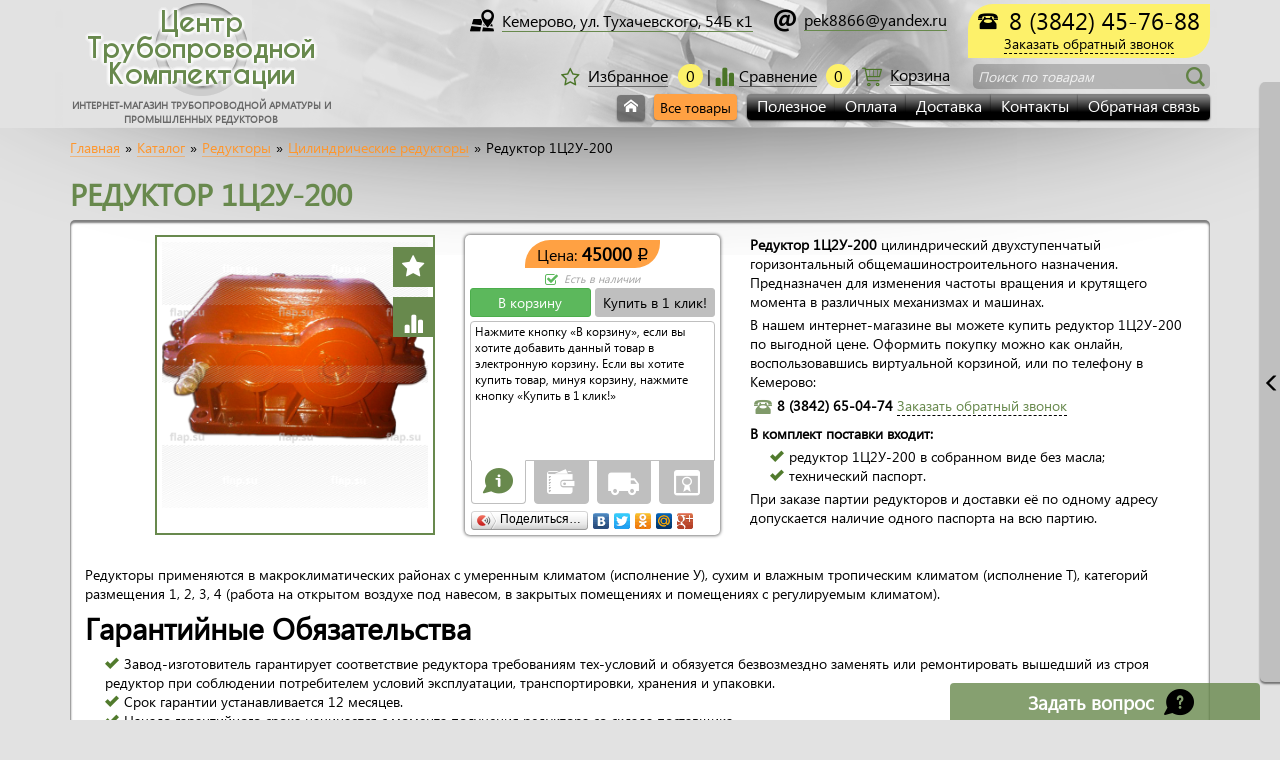

--- FILE ---
content_type: text/html; charset=UTF-8
request_url: https://flap.su/reduktor-1c2u-200.html
body_size: 25648
content:
<!DOCTYPE html>
<html lang='ru'>
<head>
<base href='https://flap.su' />
<title>Редуктор 1Ц2У-200 купить в Кемерово: цена, технические характеристики, фото | Интернет магазин ЦТК</title>
<meta name='viewport' content='width=device-width, initial-scale=1.0'>
<meta http-equiv='X-UA-Compatible' content='IE=edge'>
<meta http-equiv='Content-Type' content='text/html; charset=utf-8' />
<meta charset='utf-8'>
<meta name='description' content='Интернет-магазин ЦТК предлагает купить редуктор 1Ц2У-200 по выгодной цене. Доставка по Кемерово и Кемеровской области. Редуктор 1Ц2У-200 цилиндрический двухступенчатый горизонтальный: цена, технические характеристики, фото.' />
<meta name='keywords' content='редуктор 1ц2у-200 купить цена кемерово технические характеристики фото' />

<link type='text/css' rel='stylesheet' href='/includes/minify/f=themes/engine/css/bootstrap.min.css,includes/jscripts/jgrowl/jquery.jgrowl.min.css,includes/jscripts/fancy/source/jquery.fancybox.css,includes/uploadifive-v1.1.2/uploadifive.css,includes/jscripts/jquery-ui-1.11.4.custom/jquery-ui.min.css,includes/jscripts/jquery-ui-1.11.4.custom/jquery-ui.theme.min.css,includes/jscripts/selectbox/css/jquery.selectbox.css,themes/engine/main.css,themes/engine/lato.css' />
<link rel='shortcut icon' href='images/favicon.ico' type='image/x-icon' />
<!-- Yandex.Metrika counter -->
<script type='text/javascript'>
(function (d, w, c) {
    (w[c] = w[c] || []).push(function() {
        try {
            w.yaCounter32671420 = new Ya.Metrika({id:32671420,
                    webvisor:true,
                    clickmap:true,
                    trackLinks:true,
                    accurateTrackBounce:true});
        } catch(e) { }
    });

    var n = d.getElementsByTagName('script')[0],
        s = d.createElement('script'),
        f = function () { n.parentNode.insertBefore(s, n); };
    s.type = 'text/javascript';
    s.async = true;
    s.src = (d.location.protocol == 'https:' ? 'https:' : 'http:') + '//mc.yandex.ru/metrika/watch.js';

    if (w.opera == '[object Opera]') {
        d.addEventListener('DOMContentLoaded', f, false);
    } else { f(); }
})(document, window, 'yandex_metrika_callbacks');
</script>
<noscript><div><img src='//mc.yandex.ru/watch/32671420' style='position:absolute; left:-9999px;' alt='' /></div></noscript>
<!-- /Yandex.Metrika counter -->
<script>
  (function(i,s,o,g,r,a,m){i['GoogleAnalyticsObject']=r;i[r]=i[r]||function(){
  (i[r].q=i[r].q||[]).push(arguments)},i[r].l=1*new Date();a=s.createElement(o),
  m=s.getElementsByTagName(o)[0];a.async=1;a.src=g;m.parentNode.insertBefore(a,m)
  })(window,document,'script','//www.google-analytics.com/analytics.js','ga');

  ga('create', 'UA-59878680-4', 'auto');
  ga('send', 'pageview');

</script>
</head>
<body>

    <header>
        <div class='container'>
            <div class='row'>
                <div class='rbm-header-logo col-lg-3 col-md-3 col-sm-3 col-xs-12'>
                    <a href='https://flap.su/' title='Центр комплектации'>
						<img class='hidden-xs' src='images/header-logo-circle.png' alt='Центр комплектации' title='Центр Трубопроводной Комплектации'>
						<span>Центр Трубопроводной Комплектации</span>
					</a>
					<p>Интернет-магазин трубопроводной арматуры и промышленных редукторов</p>
                </div>
                <div class='rbm-header-block col-lg-9 col-md-9 col-sm-9 col-xs-12'>
                    <div class='rbm-header-top'>
                        <div class='rbm-header-callBack rbm-headerCallback'>
							<!--<span class='rbm_js_call_back'><i class='icon-telephone139'>&nbsp;</i>Заказать звонок</span>-->
							<i class='icon-telephone93'>&nbsp;</i>
                            <span class='rbm-tel-number rbm_js_call_back'>8 (3842) 45-76-88</span><br />
							<span class='rbm-call-back-span rbm_js_call_back'>Заказать обратный звонок</span>
                        </div>
                        <div class='btn-group hidden-xs' role='group'>
                            <a href='contacts.html' title='Наш адрес' class='btn btn-link'>
							<i class='icon-map-pointer2'>&nbsp;</i><span>Кемерово, ул. Тухачевского, 54Б к1</span></a>
							<a href='mailto:pek8866@yandex.ru' title='Написать нам на почту' class='btn btn-link'>
							<i class='icon-symbol20'>&nbsp;</i><span>pek8866@yandex.ru</span></a>
							<!--<a href='#' title='Заказать обратный звонок' class='btn btn-link rbm_js_call_back'>
							<i class='icon-telephone158'>&nbsp;</i><span>Заказать звонок</span></a>-->
                            <!--<a href='delivery.html' title='Доставка' class='btn btn-link'><span>Доставка</span></a>
                            <a href='contacts.html' title='Контакты' class='btn btn-link'><span>Контакты</span></a>-->
                        </div>
                    </div>
                    <div class='rbm-header-middle'>
                        <div class='rbm-header-search-wrap'>
                            <div class='rbm-header-search'>
							<form action='search.html' method='get'>
								<span class='for_input type_text' id='r_text'>

									<span class='hidden-xs placeholder'>Поиск по товарам</span>
									<span class='hidden-lg hidden-md hidden-sm icon-search rbm_head_button' ></span>
									<button class='hidden-xs icon-search rbm_head_button rbm_js_btn_autocomplete' ></button>
									<input type='search' class='rbm-header-searchLine' id='stext' name='stext'>
								</span>
							</form>
                            </div>
                        </div>
                        <div class='rbm-header-cart'>
						

				
							<span class='rbm_js_cart' style='display:none;'>
								 <a href='cart.html' title='Перейти в корзину'>
										<i class='icon-cart2'> </i><span class='hidden-sm hidden-xs'>Корзина</span>
									</a>
									<span class='rbm-header-priceInCart hidden-xs rbm_js_price_cart'>0</span>
									<span class='ruble hidden-xs'>q</span>
									<span class='rbm-header-goodsInCart hidden-xs rbm_js_count_cart'>0</span>
								

							</span>
							<span class='rbm_js_empty_cart' >
							 <a href='cart.html' title='Перейти в корзину'>
								<i class='icon-cart2'> </i><span class='hidden-sm hidden-xs'>Корзина</span>
							</a>
							</span>
                        </div>
                        <div class='rbm-header-compare'>
                            <a href='compare.html' title='Перейти в избранное'>
								<i class='glyphicon glyphicon-stats'> </i><span class='hidden-sm hidden-xs'>Сравнение</span>
							</a>
							<span class='rbm-header-goodsInCart hidden-xs rbm_js_count_compare'>0</span>
                        </div>
                        <div class='rbm-header-favorites'>
                            <a href='favorites.html' title='Перейти в избранное'>
								<i class='icon-star-o'> </i><span class='hidden-sm hidden-xs'>Избранное</span>
							</a>
							<span class='rbm-header-goodsInCart hidden-xs rbm_js_count_favorites'>0</span>
                        </div>
                    </div>
                    <div class='rbm-header-bottom'>
                        <div class='rbm-header-rightMenu'>
                            <div class='btn-group hidden-xs' role='group'>
						
                                <a href='poleznoe.html' class='btn btn-default' title='Полезное'>
									<span>Полезное</span>
								</a>
						
                                <a href='payment.html' class='btn btn-default' title='Оплата'>
									<span>Оплата</span>
								</a>
						
                                <a href='delivery.html' class='btn btn-default' title='Доставка'>
									<span>Доставка</span>
								</a>
						
                                <a href='contacts.html' class='btn btn-default' title='Наши контакты'>
									<span>Контакты</span>
								</a>
						
                                <a href='feedback.html' class='btn btn-default' title='Обратная связь'>
									<span>Обратная связь</span>
								</a>
								
                            </div>
                        </div>
                        <div class='rbm-header-AllGoods'>
                            <a href='https://flap.su/' title='Перейти на главную страницу' class='rbm-btm-headerHome icon-home3 hidden-xs'></a>
                            <button class='rbm-btn-allGoods hidden-xs'>Все товары</button>
                        </div>
                        <div class='rbm-header-menu-xs hidden-lg hidden-md hidden-sm btn-group'>
                            <button type='button' class='btn rbm-btn-menu-xs'>Меню</button>
                            <button type='button' class='btn rbm-btn-allGoods'>Все товары</button>
                            <div class='rbm-header-menu-xs-wrap hidden-lg hidden-md hidden-sm'>
							
                                <a href='poleznoe.html' title='Полезное'><span>Полезное</span></a>
							
                                <a href='payment.html' title='Оплата'><span>Оплата</span></a>
							
                                <a href='delivery.html' title='Доставка'><span>Доставка</span></a>
							
                                <a href='contacts.html' title='Наши контакты'><span>Контакты</span></a>
							
                                <a href='feedback.html' title='Обратная связь'><span>Обратная связь</span></a>
									
                            </div>
                        </div>
                    </div>
                </div>
            </div>
            <div class='rbm-allGoodMenu row'>
                <i class='glyphicon glyphicon-remove-circle rbm-closeAllGoodMenu'></i>				
                <div id='tabs'>
					<ul class='col-lg-3 col-md-3 col-sm-4 col-xs-12'>

						<li><a href='/reduktor-1c2u-200.html#tabs-1'>Трубопроводная арматура	</a></li>

						<li><a href='/reduktor-1c2u-200.html#tabs-2'>Редукторы</a></li>

						<li><a href='/reduktor-1c2u-200.html#tabs-3'>Подъёмно-транспортное оборудование</a></li>

						<li><a href='/reduktor-1c2u-200.html#tabs-4'>Пневмооборудование</a></li>

						<li><a href='/reduktor-1c2u-200.html#tabs-5'>Котлы бытовые</a></li>

						<li><a href='/reduktor-1c2u-200.html#tabs-6'>Насосы</a></li>

						<li><a href='/reduktor-1c2u-200.html#tabs-7'>Промышленные циклоны</a></li>

						<li><a href='/reduktor-1c2u-200.html#tabs-8'>Вентиляционное оборудование</a></li>

						<li><a href='/reduktor-1c2u-200.html#tabs-9'>Электродвигатели</a></li>

                    </ul>
					
                    <div id='tabs-1' class='col-lg-9 col-md-9 col-sm-8 col-xs-12'>

						<div class='row'>
                            <div class='col-lg-6 col-md-6'>
                                <span class='rbm_menu_parts'>
									<a href='krany-sha.html' title='Краны шаровые'>Краны шаровые</a>

								</span>
		
                                <span><a href='krany-sharovye-flantsevye-dn-15-150.html' title='Краны шаровые фланцевые DN 15-150'>Краны шаровые фланцевые DN 15-150</a></span>
		
                                <span><a href='krany-sharovye-flantsevye-s-reduktorom-dn-200-600.html' title='Краны шаровые фланцевые с редуктором DN 200-600'>Краны шаровые фланцевые с редуктором DN 200-600</a></span>
		
                                <span><a href='krany-sharovye-privarnye-dn-15-150.html' title='Краны шаровые приварные DN 15-150'>Краны шаровые приварные DN 15-150</a></span>
		
                                <span><a href='krany-sharovye-privarnye-s-reduktorom-dn-200-600.html' title='Краны шаровые приварные с редуктором DN 200-600'>Краны шаровые приварные с редуктором DN 200-600</a></span>
		
                                <span><a href='kran-latunnyy-11b27p-dn15-pn16.html' title='Кран латунный 11б27п Dn15 Pn16'>Кран латунный 11б27п Dn15 Pn16</a></span>
		
                                <span><a href='kran-latunnyy-11b27p-dn20-pn16.html' title='Кран латунный 11б27п Dn20 Pn16'>Кран латунный 11б27п Dn20 Pn16</a></span>
		
                                <span><a href='kran-latunnyy-11b27p-dn25-pn16.html' title='Кран латунный 11б27п Dn25 Pn16'>Кран латунный 11б27п Dn25 Pn16</a></span>
		
                                <span><a href='kran-latunnyy-11b27p-dn32-pn16.html' title='Кран латунный 11б27п Dn32 Pn16'>Кран латунный 11б27п Dn32 Pn16</a></span>
		
                                <span><a href='kran-latunnyy-11b27p-dn40-pn16.html' title='Кран латунный 11б27п Dn40 Pn16'>Кран латунный 11б27п Dn40 Pn16</a></span>
		
                                <span><a href='kran-latunnyy-11b27p-dn50-pn16.html' title='Кран латунный 11б27п Dn50 Pn16'>Кран латунный 11б27п Dn50 Pn16</a></span>

                            </div>

                            <div class='col-lg-6 col-md-6'>
                                <span class='rbm_menu_parts'>
									<a href='krany-nerzhaveyushchie.html' title='Краны нержавеющие'>Краны нержавеющие</a>

								</span>
		
                                <span><a href='kran-nerzhaveyushchij-privarnoj-dn-15-pn-16.html' title='Кран нержавеющий приварной DN 15 PN 16'>Кран нержавеющий приварной DN 15 PN 16</a></span>
		
                                <span><a href='kran-nerzhaveyushchij-privarnoj-dn-20-pn-16.html' title='Кран нержавеющий приварной DN 20 PN 16'>Кран нержавеющий приварной DN 20 PN 16</a></span>
		
                                <span><a href='kran-nerzhaveyushchij-privarnoj-dn-25-pn-16.html' title='Кран нержавеющий приварной DN 25 PN 16'>Кран нержавеющий приварной DN 25 PN 16</a></span>
		
                                <span><a href='kran-nerzhaveyushchiy-muftovyy-dn-15-pn-16.html' title='Кран нержавеющий муфтовый DN 15 PN 16'>Кран нержавеющий муфтовый DN 15 PN 16</a></span>
		
                                <span><a href='kran-nerzhaveyushchiy-muftovyy-dn-20-pn-16.html' title='Кран нержавеющий муфтовый DN 20 PN 16'>Кран нержавеющий муфтовый DN 20 PN 16</a></span>
		
                                <span><a href='kran-nerzhaveyushchiy-muftovyy-dn-25-pn-16.html' title='Кран нержавеющий муфтовый DN 25 PN 16'>Кран нержавеющий муфтовый DN 25 PN 16</a></span>
		
                                <span><a href='kran-nerzhaveyushchiy-muftovyy-dn-32-pn-16.html' title='Кран нержавеющий муфтовый DN 32 PN 16'>Кран нержавеющий муфтовый DN 32 PN 16</a></span>
		
                                <span><a href='kran-nerzhaveyushchiy-muftovyy-dn-40-pn-16.html' title='Кран нержавеющий муфтовый DN 40 PN 16'>Кран нержавеющий муфтовый DN 40 PN 16</a></span>
		
                                <span><a href='kran-nerzhaveyushchiy-muftovyy-dn-50-pn-16.html' title='Кран нержавеющий муфтовый DN 50 PN 16'>Кран нержавеющий муфтовый DN 50 PN 16</a></span>
		
                                <span><a href='kran-nerzhaveyushchiy-muftovyy-dn-15-pn-63.html' title='Кран нержавеющий муфтовый DN 15 PN 63'>Кран нержавеющий муфтовый DN 15 PN 63</a></span>
		
                                <span><a href='kran-nerzhaveyushchiy-muftovyy-dn-20-pn-63.html' title='Кран нержавеющий муфтовый DN 20 PN 63'>Кран нержавеющий муфтовый DN 20 PN 63</a></span>
		
                                <span><a href='kran-nerzhaveyushchiy-muftovyy-dn-25-pn-63.html' title='Кран нержавеющий муфтовый DN 25 PN 63'>Кран нержавеющий муфтовый DN 25 PN 63</a></span>
		
                                <span><a href='kran-nerzhaveyushchiy-muftovyy-dn-32-pn-63.html' title='Кран нержавеющий муфтовый DN 32 PN 63'>Кран нержавеющий муфтовый DN 32 PN 63</a></span>
		
                                <span><a href='kran-nerzhaveyushchiy-muftovyy-dn-40-pn-63.html' title='Кран нержавеющий муфтовый DN 40 PN 63'>Кран нержавеющий муфтовый DN 40 PN 63</a></span>
		
                                <span><a href='kran-nerzhaveyushchiy-muftovyy-dn-50-pn-63.html' title='Кран нержавеющий муфтовый DN 50 PN 63'>Кран нержавеющий муфтовый DN 50 PN 63</a></span>

                            </div>
					</div><div class='row'>

                            <div class='col-lg-6 col-md-6'>
                                <span class='rbm_menu_parts'>
									<a href='krany-sharovye.html' title='Краны шаровые стальные'>Краны шаровые стальные</a>

								</span>
		
                                <span><a href='krany-vysokogo-davleniya.html' title='Краны высокого давления'>Краны высокого давления</a></span>
		
                                <span><a href='ball-valves-naval.html' title='Краны шаровые стальные NAVAL'>Краны шаровые стальные NAVAL</a></span>
		
                                <span><a href='ball-valves-ld.html' title='Краны шаровые стальные LD'>Краны шаровые стальные LD</a></span>
		
                                <span><a href='steel-taps-dendor.html' title='Краны шаровые стальные Dendor'>Краны шаровые стальные Dendor</a></span>
		
                                <span><a href='also.html' title='Краны шаровые стальные ALSO'>Краны шаровые стальные ALSO</a></span>
		
                                <span><a href='krany-iterm.html' title='Краны шаровые стальные ITERM'>Краны шаровые стальные ITERM</a></span>
		
                                <span><a href='kran-sharovyy-stalnoy-11s67p-dn-15-pn-40.html' title='Кран шаровый стальной 11с67п DN 15 PN 40'>Кран шаровый стальной 11с67п DN 15 PN 40</a></span>
		
                                <span><a href='kran-sharovyy-stalnoy-11s67p-dn-20-pn-40.html' title='Кран шаровый стальной 11с67п DN 20 PN 40'>Кран шаровый стальной 11с67п DN 20 PN 40</a></span>

                            </div>

                            <div class='col-lg-6 col-md-6'>
                                <span class='rbm_menu_parts'>
									<a href='klapany-obratnye.html' title='Клапаны обратные'>Клапаны обратные</a>

								</span>
		
                                <span><a href='klapany-obratnye-mezhflantsevie.html' title='Клапаны обратные межфланцевые'>Клапаны обратные межфланцевые</a></span>
		
                                <span><a href='klapany-obratnye-flantsevye.html' title='Клапаны обратные фланцевые'>Клапаны обратные фланцевые</a></span>
		
                                <span><a href='klapany-obratnye-dvustvorchatye-dn-32-800.html' title='Клапаны обратные двустворчатые DN 32-800'>Клапаны обратные двустворчатые DN 32-800</a></span>
		
                                <span><a href='klapany-obratnye-sharovye-flantsevye-dn-32-500.html' title='Клапаны обратные шаровые фланцевые DN 32-500'>Клапаны обратные шаровые фланцевые DN 32-500</a></span>
		
                                <span><a href='klapany-obratnye-povorotnye-flantsevye-dn-32-500.html' title='Клапаны обратные поворотные фланцевые DN 50-300'>Клапаны обратные поворотные фланцевые DN 50-300</a></span>
		
                                <span><a href='klapany-obratnye-odnostvorchatye-dn-50-300.html' title='Клапаны обратные одностворчатые DN 50-300'>Клапаны обратные одностворчатые DN 50-300</a></span>
		
                                <span><a href='klapan-obratnyj-povorotnyj-stalnoj-19s47nzh-du150-600.html' title='Клапан обратный поворотный стальной 19с47нж ДУ150-600'>Клапан обратный поворотный стальной 19с47нж ДУ150-600</a></span>
		
                                <span><a href='klapan-16ch42r.html' title='Клапан 16ч42р'>Клапан 16ч42р</a></span>
		
                                <span><a href='ventil-15s11p-du10-ru25.html' title='Вентиль 15с11п ду10 ру25'>Вентиль 15с11п ду10 ру25</a></span>

                            </div>
					</div><div class='row'>

                            <div class='col-lg-6 col-md-6'>
                                <span class='rbm_menu_parts'>
									<a href='klapany-reguliruyushchie.html' title='Клапаны регулирующие'>Клапаны регулирующие</a>

								</span>
		
                                <span><a href='klapan-reguliruyushchij-rk-25ch945nzh.html' title='Клапан регулирующий РК 25ч945нж'>Клапан регулирующий РК 25ч945нж</a></span>
		
                                <span><a href='klapan-pitaniya-kotlov-krp-50m.html' title='Клапан питания котлов КРП-50М'>Клапан питания котлов КРП-50М</a></span>
		
                                <span><a href='klapan-svv-15kch892p-3m.html' title='Клапан 15кч892п 3М'>Клапан 15кч892п 3М</a></span>
		
                                <span><a href='ventil-15b1p.html' title='Вентиль 15б1п'>Вентиль 15б1п</a></span>
		
                                <span><a href='klapan-mo-91a.html' title='Клапан МО-91А'>Клапан МО-91А</a></span>
		
                                <span><a href='klapan-mo-92a.html' title='Клапан МО-92А'>Клапан МО-92А</a></span>
		
                                <span><a href='zapornoe-ustroystvo-12s13bk.html' title='Запорное устройство 12с13бк'>Запорное устройство 12с13бк</a></span>
		
                                <span><a href='zapornoe-ustroystvo-12b2bk.html' title='Запорное устройство 12б2бк'>Запорное устройство 12б2бк</a></span>
		
                                <span><a href='zapornoe-ustroystvo-12b3bk.html' title='Запорное устройство 12б3бк'>Запорное устройство 12б3бк</a></span>
		
                                <span><a href='ventil-zapornyj-kv-40-granvent-du-15-ru-40.html' title='Вентиль запорный KV40 Гранвент Ду 15 Ру 40'>Вентиль запорный KV40 Гранвент Ду 15 Ру 40</a></span>
		
                                <span><a href='ventil-zapornyj-kv-40-granvent-du-20-ru-40.html' title='Вентиль запорный KV40 Гранвент Ду 20 Ру 40'>Вентиль запорный KV40 Гранвент Ду 20 Ру 40</a></span>
		
                                <span><a href='ventil-zapornyj-kv-40-granvent-du-25-ru-40.html' title='Вентиль запорный KV40 Гранвент Ду 25 Ру 40'>Вентиль запорный KV40 Гранвент Ду 25 Ру 40</a></span>
		
                                <span><a href='ventil-zapornyj-kv-40-granvent-du-32-ru-40.html' title='Вентиль запорный KV40 Гранвент Ду 32 Ру 40'>Вентиль запорный KV40 Гранвент Ду 32 Ру 40</a></span>
		
                                <span><a href='ventil-zapornyj-kv-40-granvent-du-40-ru-40.html' title='Вентиль запорный KV40 Гранвент Ду 40 Ру 40'>Вентиль запорный KV40 Гранвент Ду 40 Ру 40</a></span>
		
                                <span><a href='ventil-zapornyj-kv-40-granvent-du-50-ru-40.html' title='Вентиль запорный KV40 Гранвент Ду 50 Ру 40'>Вентиль запорный KV40 Гранвент Ду 50 Ру 40</a></span>
		
                                <span><a href='klapan-ruchnoj-zapornyj-danfoss-asv-m-du25-kvs-4-00-m-ch.html' title='Клапан  ручной запорный Danfoss ASV-M, ДУ25, kvs 4,00 М³/ч'>Клапан  ручной запорный Danfoss ASV-M, ДУ25, kvs 4,00 М³/ч</a></span>

                            </div>

                            <div class='col-lg-6 col-md-6'>
                                <span class='rbm_menu_parts'>
									<a href='klapany-elektromagnitnye.html' title='Клапаны электромагнитные'>Клапаны электромагнитные</a>

								</span>
		
                                <span><a href='klapany-elektromagnitnye-serii-vz.html' title='Клапаны электромагнитные серии VZ'>Клапаны электромагнитные серии VZ</a></span>
		
                                <span><a href='klapany-elektromagnitnye-serii-vp.html' title='Клапаны электромагнитные серии VP'>Клапаны электромагнитные серии VP</a></span>
		
                                <span><a href='klapany-elektromagnitnye-serii-vt.html' title='Клапаны электромагнитные серии VT'>Клапаны электромагнитные серии VT</a></span>
		
                                <span><a href='klapany-elektromagnitnye-serii-vs.html' title='Клапаны электромагнитные серии VS'>Клапаны электромагнитные серии VS</a></span>
		
                                <span><a href='klapany-elektromagnitnye-serii-vg.html' title='Клапаны электромагнитные серии VG'>Клапаны электромагнитные серии VG</a></span>
		
                                <span><a href='klapany-elektromagnitnye-serii-vf.html' title='Клапаны электромагнитные серии VF'>Клапаны электромагнитные серии VF</a></span>

                            </div>
					</div><div class='row'>

                            <div class='col-lg-6 col-md-6'>
                                <span class='rbm_menu_parts'>
									<a href='klapana-predohranitelnye.html' title='Клапана предохранительные'>Клапаны предохранительные</a>

								</span>
		
                                <span><a href='klapan-rastelli-dn-15-50-pn-16.html' title='Клапан Rastelli DN 15-50 PN 16'>Клапан Rastelli DN 15-50 PN 16</a></span>
		
                                <span><a href='klapan-valtec-dn-15-50-pn-16.html' title='Клапан Valtec DN 15-50 PN 16'>Клапан Valtec DN 15-50 PN 16</a></span>
		
                                <span><a href='klapan-17b5bk.html' title='Клапан 17б5бк (УФ-55105)'>Клапан 17б5бк (УФ-55105)</a></span>
		
                                <span><a href='klapan-benarmo-dn50-pn16.html' title='Клапан предохранительный с возможностью ручного открывания Benarmo Dn50 Pn16'>Клапан предохранительный с возможностью ручного открывания Benarmo Dn50 Pn16</a></span>
		
                                <span><a href='klapan-benarmo-dn40-pn16.html' title='Клапан предохранительный с возможностью ручного открывания Benarmo Dn40 Pn16'>Клапан предохранительный с возможностью ручного открывания Benarmo Dn40 Pn16</a></span>
		
                                <span><a href='klapan-benarmo-dn32-pn16.html' title='Клапан предохранительный с возможностью ручного открывания Benarmo Dn32 Pn16'>Клапан предохранительный с возможностью ручного открывания Benarmo Dn32 Pn16</a></span>
		
                                <span><a href='klapan-benarmo-dn25-pn16.html' title='Клапан предохранительный с возможностью ручного открывания Benarmo Dn25 Pn16'>Клапан предохранительный с возможностью ручного открывания Benarmo Dn25 Pn16</a></span>
		
                                <span><a href='klapan-benarmo-dn20-pn16.html' title='Клапан предохранительный с возможностью ручного открывания Benarmo Dn20 Pn16'>Клапан предохранительный с возможностью ручного открывания Benarmo Dn20 Pn16</a></span>
		
                                <span><a href='klapan-benarmo-dn15-pn16.html' title='Клапан предохранительный с возможностью ручного открывания Benarmo Dn15 Pn16'>Клапан предохранительный с возможностью ручного открывания Benarmo Dn15 Pn16</a></span>
		
                                <span><a href='klapan-predohranitelnyy-17s28nzh-dn80-pn16-0-1-2-3-4.html' title='Клапан предохранительный 17с28нж DN80 PN16 №0, 1, 2, 3, 4'>Клапан предохранительный 17с28нж DN80 PN16 №0, 1, 2, 3, 4</a></span>
		
                                <span><a href='klapan-predohranitelnyy-17s28nzh-dn50-pn16-0-1-2-3-4.html' title='Клапан предохранительный 17с28нж DN50 PN16 №0, 1, 2, 3, 4'>Клапан предохранительный 17с28нж DN50 PN16 №0, 1, 2, 3, 4</a></span>

                            </div>

                            <div class='col-lg-6 col-md-6'>
                                <span class='rbm_menu_parts'>
									<a href='klapany-balansirovochnye.html' title='Клапаны балансировочные'>Клапаны балансировочные</a>

								</span>
		
                                <span><a href='klapan-balansirovochnyy-dn20-pn16.html' title='Клапан балансировочный DN20 PN16'>Клапан балансировочный DN20 PN16</a></span>
		
                                <span><a href='klapan-balansirovochnyy-dn25-pn16.html' title='Клапан балансировочный DN25 PN16'>Клапан балансировочный DN25 PN16</a></span>
		
                                <span><a href='klapan-balansirovochnyy-dn32-pn16.html' title='Клапан балансировочный DN32 PN16'>Клапан балансировочный DN32 PN16</a></span>
		
                                <span><a href='klapan-balansirovochnyy-dn40-pn16.html' title='Клапан балансировочный DN40 PN16'>Клапан балансировочный DN40 PN16</a></span>

                            </div>
					</div><div class='row'>

                            <div class='col-lg-6 col-md-6'>
                                <span class='rbm_menu_parts'>
									<a href='zatvory.html' title='Затворы'>Затворы</a>

								</span>
		
                                <span><a href='shlyuzovyye-zatvory.html' title='Шлюзовые затворы'>Шлюзовые затворы</a></span>
		
                                <span><a href='zatvory-povorotnye-chugunnye.html' title='Затворы поворотные чугунные'>Затворы поворотные чугунные</a></span>
		
                                <span><a href='zatvory-povorotnye-pvh.html' title='Затворы поворотные ПВХ'>Затворы поворотные ПВХ</a></span>
		
                                <span><a href='zatvory-s-elektroprivodom.html' title='Затворы с электроприводом'>Затворы с электроприводом</a></span>
		
                                <span><a href='zatvory-diskovye-povorotnye.html' title='Затворы дисковые поворотные'>Затворы дисковые поворотные</a></span>
		
                                <span><a href='zatvory-diskovye-stalnye.html' title='Затворы дисковые стальные с тройным эксцентриситетом'>Затворы дисковые стальные с тройным эксцентриситетом</a></span>

                            </div>

                            <div class='col-lg-6 col-md-6'>
                                <span class='rbm_menu_parts'>
									<a href='zadvizhki.html' title='Задвижки'>Задвижки</a>

								</span>
		
                                <span><a href='zadvizhki-energeticheskie.html' title='Задвижки энергетические'>Задвижки энергетические</a></span>
		
                                <span><a href='zadvizhki-chugunnye.html' title='Задвижки чугунные'>Задвижки чугунные</a></span>
		
                                <span><a href='zadvizhki-stalnye-klinovye.html' title='Задвижки стальные клиновые'>Задвижки стальные клиновые</a></span>
		
                                <span><a href='zadvizhki-shibernye-dn-50-1000.html' title='Задвижки шиберные DN 50-1000'>Задвижки шиберные DN 50-1000</a></span>
		
                                <span><a href='zadvizhki-s-obrezinennym-klinom-pod-elektroprivod-dn-40-1000.html' title='Задвижки с обрезиненным клином под электропривод DN 40-1000'>Задвижки с обрезиненным клином под электропривод DN 40-1000</a></span>
		
                                <span><a href='zadvizhki-s-obrezinennym-klinom-dn-40-1000.html' title='Задвижки с обрезиненным клином DN 40-1000'>Задвижки с обрезиненным клином DN 40-1000</a></span>
		
                                <span><a href='zadvizhka-reechnaya-200x200.html' title='Задвижка реечная 200x200'>Задвижка реечная 200x200</a></span>
		
                                <span><a href='zadvizhka-reechnaya-200x200-s-privodom.html' title='Задвижка реечная 200x200 с приводом'>Задвижка реечная 200x200 с приводом</a></span>
		
                                <span><a href='zadvizhka-reechnaya-200x200-iz-nerzhaveyushchey-stali.html' title='Задвижка реечная 200x200 из нержавеющей стали'>Задвижка реечная 200x200 из нержавеющей стали</a></span>
		
                                <span><a href='zadvizhka-reechnaya-200x200-s-privodom-iz-nerzhaveyushchey-stali.html' title='Задвижка реечная 200x200 с приводом из нержавеющей стали'>Задвижка реечная 200x200 с приводом из нержавеющей стали</a></span>
		
                                <span><a href='zadvizhka-reechnaya-250x250.html' title='Задвижка реечная 250x250'>Задвижка реечная 250x250</a></span>
		
                                <span><a href='zadvizhka-reechnaya-250x250-s-privodom.html' title='Задвижка реечная 250x250 с приводом'>Задвижка реечная 250x250 с приводом</a></span>
		
                                <span><a href='zadvizhka-reechnaya-250x250-iz-nerzhaveyushchey-stali.html' title='Задвижка реечная 250x250 из нержавеющей стали'>Задвижка реечная 250x250 из нержавеющей стали</a></span>
		
                                <span><a href='zadvizhka-reechnaya-250x250-s-privodom-iz-nerzhaveyushchey-stali.html' title='Задвижка реечная 250x250 с приводом из нержавеющей стали'>Задвижка реечная 250x250 с приводом из нержавеющей стали</a></span>
		
                                <span><a href='zadvizhka-reechnaya-300x300.html' title='Задвижка реечная 300x300'>Задвижка реечная 300x300</a></span>
		
                                <span><a href='zadvizhka-reechnaya-300x300-s-privodom.html' title='Задвижка реечная 300x300 с приводом'>Задвижка реечная 300x300 с приводом</a></span>
		
                                <span><a href='zadvizhka-reechnaya-300x300-iz-nerzhaveyushchey-stali.html' title='Задвижка реечная 300x300 из нержавеющей стали'>Задвижка реечная 300x300 из нержавеющей стали</a></span>
		
                                <span><a href='zadvizhka-reechnaya-300x300-s-privodom-iz-nerzhaveyushchey-stali.html' title='Задвижка реечная 300x300 с приводом из нержавеющей стали'>Задвижка реечная 300x300 с приводом из нержавеющей стали</a></span>
		
                                <span><a href='zadvizhka-reechnaya-350x350.html' title='Задвижка реечная 350x350'>Задвижка реечная 350x350</a></span>
		
                                <span><a href='zadvizhka-reechnaya-350x350-s-privodom.html' title='Задвижка реечная 350x350 с приводом'>Задвижка реечная 350x350 с приводом</a></span>
		
                                <span><a href='zadvizhka-reechnaya-350x350-iz-nerzhaveyushchey-stali.html' title='Задвижка реечная 350x350 из нержавеющей стали'>Задвижка реечная 350x350 из нержавеющей стали</a></span>
		
                                <span><a href='zadvizhka-reechnaya-350x350-s-privodom-iz-nerzhaveyushchey-stali.html' title='Задвижка реечная 350x350 с приводом из нержавеющей стали'>Задвижка реечная 350x350 с приводом из нержавеющей стали</a></span>
		
                                <span><a href='zadvizhka-reechnaya-400x400.html' title='Задвижка реечная 400x400'>Задвижка реечная 400x400</a></span>
		
                                <span><a href='zadvizhka-reechnaya-400x400-s-privodom.html' title='Задвижка реечная 400x400 с приводом'>Задвижка реечная 400x400 с приводом</a></span>
		
                                <span><a href='zadvizhka-reechnaya-400x400-iz-nerzhaveyushchey-stali.html' title='Задвижка реечная 400x400 из нержавеющей стали'>Задвижка реечная 400x400 из нержавеющей стали</a></span>
		
                                <span><a href='zadvizhka-reechnaya-400x400-s-privodom-iz-nerzhaveyushchey-stali.html' title='Задвижка реечная 400x400 с приводом из нержавеющей стали'>Задвижка реечная 400x400 с приводом из нержавеющей стали</a></span>
		
                                <span><a href='zadvizhka-reechnaya-450x450.html' title='Задвижка реечная 450x450'>Задвижка реечная 450x450</a></span>
		
                                <span><a href='zadvizhka-reechnaya-450x450-s-privodom.html' title='Задвижка реечная 450x450 с приводом'>Задвижка реечная 450x450 с приводом</a></span>
		
                                <span><a href='zadvizhka-reechnaya-450x450-iz-nerzhaveyushchey-stali.html' title='Задвижка реечная 450x450 из нержавеющей стали'>Задвижка реечная 450x450 из нержавеющей стали</a></span>
		
                                <span><a href='zadvizhka-reechnaya-450x450-s-privodom-iz-nerzhaveyushchey-stali.html' title='Задвижка реечная 450x450 с приводом из нержавеющей стали'>Задвижка реечная 450x450 с приводом из нержавеющей стали</a></span>
		
                                <span><a href='zadvizhka-reechnaya-500x500.html' title='Задвижка реечная 500x500'>Задвижка реечная 500x500</a></span>
		
                                <span><a href='zadvizhka-reechnaya-500x500-s-privodom.html' title='Задвижка реечная 500x500 с приводом'>Задвижка реечная 500x500 с приводом</a></span>
		
                                <span><a href='zadvizhka-reechnaya-500x500-iz-nerzhaveyushchey-stali.html' title='Задвижка реечная 500x500 из нержавеющей стали'>Задвижка реечная 500x500 из нержавеющей стали</a></span>
		
                                <span><a href='zadvizhka-reechnaya-500x500-s-privodom-iz-nerzhaveyushchey-stali.html' title='Задвижка реечная 500x500 с приводом из нержавеющей стали'>Задвижка реечная 500x500 с приводом из нержавеющей стали</a></span>

                            </div>
					</div><div class='row'>

                            <div class='col-lg-6 col-md-6'>
                                <span class='rbm_menu_parts'>
									<a href='kipia.html' title='КИПиА'>КИПиА</a>

								</span>
		
                                <span><a href='manometr-differential.html' title='Манометр дифференциальный'>Манометр дифференциальный</a></span>
		
                                <span><a href='difnamanometr.html' title='Дифманометр'>Дифманометр</a></span>
		
                                <span><a href='mp5-0-25.html' title='Манометр МП5 0-25кг/см2'>Манометр МП5 0-25кг/см2</a></span>
		
                                <span><a href='mp5-0-10.html' title='Манометр МП5 0-10кг/см2'>Манометр МП5 0-10кг/см2</a></span>
		
                                <span><a href='manometr-obraztsovyj-mo.html' title='Манометр образцовый МО'>Манометр образцовый МО</a></span>
		
                                <span><a href='ukazatel-urovnya-du-10-ru-25.html' title='Указатель уровня ду 10 ру 25'>Указатель уровня ду 10 ру 25</a></span>

                            </div>

                            <div class='col-lg-6 col-md-6'>
                                <span class='rbm_menu_parts'>
									<a href='filter.html' title='Фильтры'>Фильтры</a>

								</span>
		
                                <span><a href='filtry-magnitno-mahanicheskie-flatsevye-dn-32-400.html' title='Фильтры магнитно-механические фланцевые DN 32-400'>Фильтры магнитно-механические фланцевые DN 32-400</a></span>
		
                                <span><a href='flanged-magnetic-filter-dn50-400-pn16.html' title='Фильтр магнитный фланцевый DN 50-400 PN 16'>Фильтр магнитный фланцевый DN 50-400 PN 16</a></span>

                            </div>
					</div><div class='row'>

                            <div class='col-lg-6 col-md-6'>
                                <span class='rbm_menu_parts'>
									<a href='flanges-fittings.html' title='Фланцы и фитинги'>Фланцы и фитинги</a>

								</span>
		
                                <span><a href='flantsy-stalnye.html' title='Фланцы стальные'>Фланцы стальные</a></span>
		
                                <span><a href='flancy-stalnye-ploskie-privarnye-gost-12820-20.html' title='Фланцы стальные плоские приварные по ГОСТ 12820-80'>Фланцы стальные плоские приварные по ГОСТ 12820-80</a></span>
		
                                <span><a href='flantsevyy-adapter-dendor-fa-q13-dn300.html' title='Фланцевый адаптер Dendor FA-Q13 DN 300'>Фланцевый адаптер Dendor FA-Q13 DN 300</a></span>
		
                                <span><a href='flange-fa-u13.html' title='Фланец обжимной универсальный FA-U13 DN50-400'>Фланец обжимной универсальный FA-U13 DN50-400</a></span>
		
                                <span><a href='flange-80-76.html' title='Фланцевое соединение 80/76'>Фланцевое соединение 80/76</a></span>
		
                                <span><a href='flantsy-obzhimnye-universalnye-dn-50-400.html' title='Фланцы обжимные универсальные DN 50-400'>Фланцы обжимные универсальные DN 50-400</a></span>
		
                                <span><a href='flantsy-obzhimnye-fiksiruushie-dn-50-600.html' title='Фланцы обжимные фиксирующие DN 50-600'>Фланцы обжимные фиксирующие DN 50-600</a></span>
		
                                <span><a href='mufty-soedinitelnye-universalnye-dn-50-400.html' title='Муфты соединительные универсальные DN 50-400'>Муфты соединительные универсальные DN 50-400</a></span>
		
                                <span><a href='mufty-universalnye-fiksiruushie-dn-63-630.html' title='Муфты соединительные фиксирующие DN 63-630'>Муфты соединительные фиксирующие DN 63-630</a></span>
		
                                <span><a href='demontazhnye-vstavki-dn-50-1200.html' title='Демонтажные вставки DN 50-1200'>Демонтажные вставки DN 50-1200</a></span>
		
                                <span><a href='flantsevye-adaptery-dn-50-400.html' title='Фланцевые адаптеры DN 50-400'>Фланцевые адаптеры DN 50-400</a></span>
		
                                <span><a href='flanec-stalnoy-du-600-ru-10.html' title='Фланец стальной ду 600 ру 10'>Фланец стальной ду 600 ру 10</a></span>
		
                                <span><a href='flanec-stalnoy-du-500-ru-10.html' title='Фланец стальной ду 500 ру 10'>Фланец стальной ду 500 ру 10</a></span>
		
                                <span><a href='flanec-stalnoy-du-400-ru-10.html' title='Фланец стальной ду 400 ру 10'>Фланец стальной ду 400 ру 10</a></span>
		
                                <span><a href='flanec-stalnoy-du-350-ru-10.html' title='Фланец стальной ду 350 ру 10'>Фланец стальной ду 350 ру 10</a></span>
		
                                <span><a href='flanec-stalnoy-du-250-ru-10.html' title='Фланец стальной ду 250 ру 10'>Фланец стальной ду 250 ру 10</a></span>
		
                                <span><a href='flanec-stalnoy-du-300-ru-10.html' title='Фланец стальной ду 300 ру 10'>Фланец стальной ду 300 ру 10</a></span>
		
                                <span><a href='flanec-stalnoy-du-200-ru-10.html' title='Фланец стальной ду 200 ру 10'>Фланец стальной ду 200 ру 10</a></span>
		
                                <span><a href='flanec-stalnoy-du-150-ru-10.html' title='Фланец стальной ду 150 ру 10'>Фланец стальной ду 150 ру 10</a></span>
		
                                <span><a href='flanec-stalnoy-du-125-ru-10.html' title='Фланец стальной ду 125 ру 10'>Фланец стальной ду 125 ру 10</a></span>
		
                                <span><a href='flanec-stalnoy-du-100-ru-10.html' title='Фланец стальной ду 100 ру 10'>Фланец стальной ду 100 ру 10</a></span>
		
                                <span><a href='flanec-stalnoy-du-80-ru-10.html' title='Фланец стальной ду 80 ру 10'>Фланец стальной ду 80 ру 10</a></span>
		
                                <span><a href='flanec-stalnoy-du-65-ru-10.html' title='Фланец стальной ду 65 ру 10'>Фланец стальной ду 65 ру 10</a></span>
		
                                <span><a href='flanec-stalnoy-du-50-ru-10.html' title='Фланец стальной ду 50 ру 10'>Фланец стальной ду 50 ру 10</a></span>
		
                                <span><a href='flanec-stalnoy-du-40-ru-10.html' title='Фланец стальной ду 40 ру 10'>Фланец стальной ду 40 ру 10</a></span>
		
                                <span><a href='flanec-stalnoy-du-32-ru-10.html' title='Фланец стальной ду 32 ру 10'>Фланец стальной ду 32 ру 10</a></span>
		
                                <span><a href='flanec-stalnoy-du-25-ru-10.html' title='Фланец стальной ду 25 ру 10'>Фланец стальной ду 25 ру 10</a></span>
		
                                <span><a href='flanec-stalnoy-du-20-ru-10.html' title='Фланец стальной ду 20 ру 10'>Фланец стальной ду 20 ру 10</a></span>
		
                                <span><a href='flanec-stalnoy-du-15-ru-10.html' title='Фланец стальной ду 15 ру 10'>Фланец стальной ду 15 ру 10</a></span>

                            </div>

                            <div class='col-lg-6 col-md-6'>
                                <span class='rbm_menu_parts'>
									<a href='tees.html' title='Тройники'>Тройники</a>

								</span>
		
                                <span><a href='troyniki-stalnye-01.html' title='Тройники стальные'>Тройники стальные</a></span>

                            </div>
					</div><div class='row'>

                            <div class='col-lg-6 col-md-6'>
                                <span class='rbm_menu_parts'>
									<a href='otvody-stalnye.html' title='Отводы стальные'>Отводы стальные</a>

								</span>
		
                                <span><a href='otvody-stalnye-krutoizognutye.html' title='Отводы стальные крутоизогнутые'>Отводы стальные крутоизогнутые</a></span>
		
                                <span><a href='otsynkovannye-otvody.html' title='Оцинкованные отводы'>Оцинкованные отводы</a></span>
		
                                <span><a href='otvody-tolstostennye.html' title='Отводы толстостенные'>Отводы толстостенные</a></span>
		
                                <span><a href='otvod-530x60.html' title='Отвод 530х60'>Отвод 530х60</a></span>

                            </div>

                            <div class='col-lg-6 col-md-6'>
                                <span class='rbm_menu_parts'>
									<a href='kompensatory.html' title='Компенсаторы'>Компенсаторы</a>

								</span>
		
                                <span><a href='kompensatory-trubnye-rezinovye-dn-32-1200.html' title='Компенсаторы трубные резиновые DN 32-1200'>Компенсаторы трубные резиновые DN 32-1200</a></span>

                            </div>
					</div><div class='row'>

                            <div class='col-lg-6 col-md-6'>
                                <span class='rbm_menu_parts'>
									<a href='mufty-remontnye.html' title='Муфты ремонтные'>Муфты ремонтные</a>

								</span>
		
                                <span><a href='mufty-remontnye-odnozamkovye.html' title='Муфты ремонтные однозамковые'>Муфты ремонтные однозамковые</a></span>

                            </div>

                            <div class='col-lg-6 col-md-6'>
                                <span class='rbm_menu_parts'>
									<a href='vantuzy.html' title='Вантузы'>Вантузы</a>

								</span>
		
                                <span><a href='vozduhootvodchiki-odnokamernye-dn-65-350.html' title='Воздухоотводчики однокамерные DN 65-350'>Воздухоотводчики однокамерные DN 65-350</a></span>

                            </div>
					</div><div class='row'>

                            <div class='col-lg-6 col-md-6'>
                                <span class='rbm_menu_parts'>
									<a href='detali-truboprovoda.html' title='Детали трубопровода'>Детали трубопровода</a>

								</span>
		
                                <span><a href='gruppa-bezopasnosti-latunnaya.html' title='Группа безопасности латунная '>Группа безопасности латунная </a></span>
		
                                <span><a href='kolena-chugunnye-napornye-flantsevye-dn-50-300.html' title='Колена чугунные напорные фланцевые DN 50-300'>Колена чугунные напорные фланцевые DN 50-300</a></span>
		
                                <span><a href='perehody-chugunnye-napornye-flantsevye.html' title='Переходы чугунные напорные фланцевые'>Переходы чугунные напорные фланцевые</a></span>
		
                                <span><a href='troyniki-chugunnye-napornye-flantsevye.html' title='Тройники чугунные напорные фланцевые'>Тройники чугунные напорные фланцевые</a></span>

                            </div>

                            <div class='col-lg-6 col-md-6'>
                                <span class='rbm_menu_parts'>
									<a href='konvektory.html' title='Конвекторы'>Конвекторы</a>

								</span>
		
                                <span><a href='konvektor-tzpo-teplostil.html' title='Конвектор ТЗПО «Теплостиль»'>Конвектор ТЗПО «Теплостиль»</a></span>
		
                                <span><a href='konvektor-tzpo-universal-tb.html' title='Конвектор ТЗПО «Универсал ТБ»'>Конвектор ТЗПО «Универсал ТБ»</a></span>
		
                                <span><a href='konvektor-tzpo-universal-tb-s.html' title='Конвектор ТЗПО «Универсал ТБ-C»'>Конвектор ТЗПО «Универсал ТБ-C»</a></span>
		
                                <span><a href='konvektor-tzpo-universal-np-tb.html' title='Конвектор ТЗПО «Универсал НП ТБ»'>Конвектор ТЗПО «Универсал НП ТБ»</a></span>
		
                                <span><a href='konvektor-tzpo-universal-np-tb-s.html' title='Конвектор ТЗПО «Универсал НП ТБ-C»'>Конвектор ТЗПО «Универсал НП ТБ-С»</a></span>
		
                                <span><a href='konvektor-tzpo-universal-tb-mini.html' title='Конвектор ТЗПО «Универсал ТБ-Мини»'>Конвектор ТЗПО «Универсал ТБ-Мини»</a></span>
		
                                <span><a href='konvektor-tzpo-universal-tb-s-mini.html' title='Конвектор ТЗПО «Универсал ТБ-C Мини»'>Конвектор ТЗПО «Универсал ТБ-C Мини»</a></span>
		
                                <span><a href='konvektor-tzpo-universal-super.html' title='Конвектор ТЗПО «Универсал Супер»'>Конвектор ТЗПО «Универсал Супер»</a></span>
		
                                <span><a href='konvektor-tzpo-kpnk.html' title='Конвектор ТЗПО «Универсал КПНК»'>Конвектор ТЗПО «КПНК»</a></span>
		
                                <span><a href='konvektor-tzpo-kpvk.html' title='Конвектор ТЗПО «Универсал КПВК»'>Конвектор ТЗПО «КПВК»</a></span>
		
                                <span><a href='registry-otopitelnye.html' title='Регистры отопительные'>Регистры отопительные</a></span>

                            </div>
					</div><div class='row'>

                            <div class='col-lg-6 col-md-6'>
                                <span class='rbm_menu_parts'>
									<a href='schetchiki-vody.html' title='Счётчики воды (водосчётчики)'>Счётчики воды</a>

								</span>
		
                                <span><a href='schetchik-vskm-90-15-atlant-dn-15.html' title='Счётчик ВСКМ 90-15 «АТЛАНТ» DN 15'>Счётчик ВСКМ 90-15 «АТЛАНТ» DN 15</a></span>
		
                                <span><a href='schetchik-skvu-25-dn-25.html' title='Счётчик СКВУ-25 DN 25'>Счётчик СКВУ-25 DN 25</a></span>
		
                                <span><a href='schetchik-skvu-50-dn-50.html' title='Счётчик СКВУ-50 DN 50'>Счётчик СКВУ-50 DN 50</a></span>
		
                                <span><a href='schetchik-svk-20g-dn-20.html' title='Счётчик СВК-20Г DN 20'>Счётчик СВК-20Г DN 20</a></span>

                            </div>

                            <div class='col-lg-6 col-md-6'>
                                <span class='rbm_menu_parts'>
									<a href='pozharnye-gidranty.html' title='Пожарные гидранты'>Пожарные гидранты</a>

								</span>
		
                                <span><a href='gidrant-pozharny-15m.html' title='Гидрант пожарный 1.5 м'>Гидрант пожарный 1.5 м</a></span>
		
                                <span><a href='gidrant-pozharnyy-075-m.html' title='Гидрант пожарный 0,75 м'>Гидрант пожарный 0,75 м</a></span>
		
                                <span><a href='gidrant-pozharnyy-1-m.html' title='Гидрант пожарный 1 м'>Гидрант пожарный 1 м</a></span>
		
                                <span><a href='gidrant-pozharnyy-125-m.html' title='Гидрант пожарный 1,25 м'>Гидрант пожарный 1,25 м</a></span>
		
                                <span><a href='gidrant-pozharnyy-175-m.html' title='Гидрант пожарный 1,75 м'>Гидрант пожарный 1,75 м</a></span>
		
                                <span><a href='gidrant-pozharnyy-2-m.html' title='Гидрант пожарный 2 м'>Гидрант пожарный 2 м</a></span>
		
                                <span><a href='gidrant-pozharnyy-225-m.html' title='Гидрант пожарный 2,25 м'>Гидрант пожарный 2,25 м</a></span>
		
                                <span><a href='gidrant-pozharnyy-275-m.html' title='Гидрант пожарный 2,75 м'>Гидрант пожарный 2,75 м</a></span>
		
                                <span><a href='gidrant-pozharnyy-3-m.html' title='Гидрант пожарный 3 м'>Гидрант пожарный 3 м</a></span>
		
                                <span><a href='gidrant-pozharny-325m.html' title='Гидрант пожарный 3.25 м'>Гидрант пожарный 3.25 м</a></span>
		
                                <span><a href='gidrant-pozharny-35m.html' title='Гидрант пожарный 3.5 м'>Гидрант пожарный 3.5 м</a></span>

                            </div>
					</div><div class='row'>

                            <div class='col-lg-6 col-md-6'>
                                <span class='rbm_menu_parts'>
									<a href='gryazeviki-flantsevye.html' title='Грязевики фланцевые'>Грязевики фланцевые</a>

								</span>

                            </div>

                            <div class='col-lg-6 col-md-6'>
                                <span class='rbm_menu_parts'>
									<a href='bak-membrannyy.html' title='Бак мембранный'>Бак мембранный</a>

								</span>

                            </div>
					</div><div class='row'>

                            <div class='col-lg-6 col-md-6'>
                                <span class='rbm_menu_parts'>
									<a href='trubka-kvarcevaya.html' title='Трубка кварцевая'> Трубка кварцевая</a>

								</span>

                            </div>

						</div>

                    </div>
					
                    <div id='tabs-2' class='col-lg-9 col-md-9 col-sm-8 col-xs-12'>

						<div class='row'>
                            <div class='col-lg-6 col-md-6'>
                                <span class='rbm_menu_parts'>
									<a href='tsilindricheskie-reduktory.html' title='Цилиндрические редукторы'>Цилиндрические редукторы</a>

								</span>
		
                                <span><a href='reduktor-c2-630.html' title='Редуктор Ц2-630'>Редуктор Ц2-630</a></span>
		
                                <span><a href='reduktor-c2-350.html' title='Редуктор Ц2-350'>Редуктор Ц2-350</a></span>
		
                                <span><a href='reduktor-vk-475.html' title='Редуктор ВК-475'>Редуктор ВК-475</a></span>
		
                                <span><a href='reduktor-1c2u-100.html' title='Редуктор 1Ц2У-100'>Редуктор 1Ц2У-100</a></span>
		
                                <span><a href='reduktor-1c2u-125.html' title='Редуктор 1Ц2У-125'>Редуктор 1Ц2У-125</a></span>
		
                                <span><a href='reduktor-1c2u-160.html' title='Редуктор 1Ц2У-160'>Редуктор 1Ц2У-160</a></span>
		
                                <span><a href='reduktor-1c2u-200.html' title='Редуктор 1Ц2У-200'>Редуктор 1Ц2У-200</a></span>
		
                                <span><a href='reduktor-1c2u-250.html' title='Редуктор 1Ц2У-250'>Редуктор 1Ц2У-250</a></span>
		
                                <span><a href='reduktor-1c2u-315.html' title='Редуктор 1Ц2У-315'>Редуктор 1Ц2У-315</a></span>
		
                                <span><a href='reduktor-1c2u-355.html' title='Редуктор 1Ц2У-355'>Редуктор 1Ц2У-355</a></span>
		
                                <span><a href='reduktor-c2u-400.html' title='Редуктор 1Ц2У-400'>Редуктор 1Ц2У-400</a></span>
		
                                <span><a href='reduktor-gpsh-500.html' title='Редуктор ГПШ-500 (Р-500)'>Редуктор ГПШ-500</a></span>
		
                                <span><a href='reduktor-rcd-400.html' title='Редуктор РЦД-400'>Редуктор РЦД-400</a></span>
		
                                <span><a href='reduktor-rcd-250.html' title='Редуктор РЦД-250'>Редуктор РЦД-250</a></span>
		
                                <span><a href='reduktor-a-400.html' title='Редуктор А-400'>Редуктор А-400</a></span>
		
                                <span><a href='reduktor-cdn-630.html' title='Редуктор ЦДН-630'>Редуктор ЦДН-630</a></span>
		
                                <span><a href='reduktor-cdn-710.html' title='Редуктор ЦДН-710'>Редуктор ЦДН-710</a></span>
		
                                <span><a href='reduktor-rm-250.html' title='Редуктор РМ-250'>Редуктор РМ-250</a></span>
		
                                <span><a href='reduktor-rm-500.html' title='Редуктор РМ-500'>Редуктор РМ-500</a></span>
		
                                <span><a href='reduktor-rm-650.html' title='Редуктор РМ-650'>Редуктор РМ-650</a></span>
		
                                <span><a href='reduktor-rm-1000.html' title='Редуктор РМ-1000'>Редуктор РМ-1000</a></span>
		
                                <span><a href='reduktor-1cu-100.html' title='Редуктор 1ЦУ-100'>Редуктор 1ЦУ-100</a></span>
		
                                <span><a href='reduktor-ctnd-500.html' title='Редуктор ЦТНД-500'>Редуктор ЦТНД-500</a></span>
		
                                <span><a href='reduktor-v-100.html' title='Редуктор В-100'>Редуктор В-100</a></span>
		
                                <span><a href='reduktor-v-125.html' title='Редуктор В-125'>Редуктор В-125</a></span>
		
                                <span><a href='reduktor-v-160.html' title='Редуктор В-160'>Редуктор В-160</a></span>
		
                                <span><a href='reduktor-v-200.html' title='Редуктор В-200'>Редуктор В-200</a></span>
		
                                <span><a href='reduktor-v-250.html' title='Редуктор В-250'>Редуктор В-250</a></span>
		
                                <span><a href='reduktor-v-400.html' title='Редуктор В-400'>Редуктор В-400</a></span>
		
                                <span><a href='reduktor-vku-500.html' title='Редуктор ВКУ-500'>Редуктор ВКУ-500</a></span>
		
                                <span><a href='reduktor-vku-610.html' title='Редуктор ВКУ-610'>Редуктор ВКУ-610</a></span>
		
                                <span><a href='reduktor-vku-750.html' title='Редуктор ВКУ-750'>Редуктор ВКУ-750</a></span>
		
                                <span><a href='reduktor-vku-965.html' title='Редуктор ВКУ-965'>Редуктор ВКУ-965</a></span>
		
                                <span><a href='reduktor-rk-500.html' title='Редуктор РК-500'>Редуктор РК-500</a></span>
		
                                <span><a href='reduktor-con-160.html' title='Редуктор ЦОН-160'>Редуктор ЦОН-160</a></span>
		
                                <span><a href='reduktor-con-200.html' title='Редуктор ЦОН-200'>Редуктор ЦОН-200</a></span>
		
                                <span><a href='reduktor-con-250.html' title='Редуктор ЦОН-250'>Редуктор ЦОН-250</a></span>
		
                                <span><a href='reduktor-c2-250.html' title='Редуктор Ц2-250'>Редуктор Ц2-250</a></span>
		
                                <span><a href='reduktor-podyoma-sb106.html' title='Редуктор подъёма Сб.106'>Редуктор подъёма Сб.106</a></span>
		
                                <span><a href='reduktor-rvc-80.html' title='Редуктор РВЦ-80'>Редуктор РВЦ-80</a></span>
		
                                <span><a href='reduktor-rvc-220.html' title='Редуктор РВЦ-220'>Редуктор РВЦ-220</a></span>
		
                                <span><a href='reduktor-rvc-320.html' title='Редуктор РВЦ-320'>Редуктор РВЦ-320</a></span>
		
                                <span><a href='reduktor-c3vkf-160.html' title='Редуктор Ц3ВКФ-160'>Редуктор Ц3ВКФ-160</a></span>
		
                                <span><a href='reduktor-cdn-17-5.html' title='Редуктор ЦДН-17.5'>Редуктор ЦДН-17.5</a></span>
		
                                <span><a href='reduktor-cdn-25.html' title='Редуктор ЦДН-25'>Редуктор ЦДН-25</a></span>
		
                                <span><a href='reduktor-cdn-35.html' title='Редуктор ЦДН-35'>Редуктор ЦДН-35</a></span>
		
                                <span><a href='reduktor-cdn-40.html' title='Редуктор ЦДН-40'>Редуктор ЦДН-40</a></span>
		
                                <span><a href='reduktor-cdn-50.html' title='Редуктор ЦДН-50'>Редуктор ЦДН-50</a></span>
		
                                <span><a href='reduktor-gk-850.html' title='Редуктор ГК-850'>Редуктор ГК-850</a></span>
		
                                <span><a href='reduktor-c3u-400.html' title='Редуктор Ц3У-400'>Редуктор Ц3У-400</a></span>
		
                                <span><a href='reduktor-1c3u-250.html' title='Редуктор 1Ц3У-250'>Редуктор 1Ц3У-250</a></span>
		
                                <span><a href='reduktor-cdnd-200.html' title='Редуктор ЦДНД-200'>Редуктор ЦДНД-200</a></span>
		
                                <span><a href='reduktor-cdnd-400.html' title='Редуктор ЦДНД-400'>Редуктор ЦДНД-400</a></span>
		
                                <span><a href='reduktor-cdnd-315.html' title='Редуктор ЦДНД-315'>Редуктор ЦДНД-315</a></span>
		
                                <span><a href='reduktor-1c2u-250-s-polym-valom.html' title='Редуктор 1Ц2У-250 с полым валом'>Редуктор 1Ц2У-250 с полым валом</a></span>
		
                                <span><a href='reduktor-cn-560.html' title='Редуктор ЦН-560'>Редуктор ЦН-560</a></span>
		
                                <span><a href='reduktor-c3u-450-200-22-u1.html' title='Редуктор Ц3У 450 200 22 У1'>Редуктор Ц3У 450 200 22 У1</a></span>
		
                                <span><a href='reduktor-ctnd-315.html' title='Редуктор ЦТНД-315'>Редуктор ЦТНД-315</a></span>
		
                                <span><a href='reduktor-u-3515.html' title='Редуктор поворота У3515'>Редуктор поворота У3515</a></span>
		
                                <span><a href='reduktor-cu-160.html' title='Редуктор ЦУ-160'>Редуктор ЦУ-160</a></span>
		
                                <span><a href='reduktor-cu-250.html' title='Редуктор ЦУ-250'>Редуктор ЦУ-250</a></span>
		
                                <span><a href='reduktor-vk-550.html' title='Редуктор ВК-550'>Редуктор ВК-550</a></span>
		
                                <span><a href='reduktor-con-250-3-12.html' title='Редуктор ЦОН-250-3-12'>Редуктор ЦОН-250-3-12</a></span>
		
                                <span><a href='reduktor-con-200-25-12.html' title='Редуктор ЦОН-200-2,5-12'>Редуктор ЦОН-200-2,5-12</a></span>
		
                                <span><a href='reduktor-c2u-200-16-16-polyy-val.html' title='Редуктор Ц2У-200-16-16 полый вал'>Редуктор Ц2У-200-16-16 полый вал</a></span>
		
                                <span><a href='reduktor-c2-300-25-21.html' title='Редуктор Ц2-300-25-21'>Редуктор Ц2-300-25-21</a></span>
		
                                <span><a href='reduktor-c2u-355-31-5-12.html' title='Редуктор Ц2У-355-31,5-12'>Редуктор Ц2У-355-31,5-12</a></span>
		
                                <span><a href='reduktor-v-125-315-16.html' title='Редуктор В-125-31,5-16'>Редуктор В-125-31,5-16</a></span>
		
                                <span><a href='reduktor-2c2-160.html' title='Редуктор 2Ц2-160'>Редуктор 2Ц2-160</a></span>
		
                                <span><a href='reduktor-rm-400-16-21.html' title='Редуктор РМ-400-16-21 '>Редуктор РМ-400-16-21 </a></span>
		
                                <span><a href='reduktor-rm-500-50-21.html' title='Редуктор РМ-500-50-21'>Редуктор РМ-500-50-21</a></span>
		
                                <span><a href='reduktor-rm-650-20-22-km.html' title='Редуктор рм 650-20-22 км '>Редуктор рм 650-20-22 км </a></span>
		
                                <span><a href='reduktor-rm-750-50-12km.html' title='Редуктор Рм 750-50-12КМ'>Редуктор Рм 750-50-12КМ</a></span>
		
                                <span><a href='reduktor-c2u355-31-5-12c.html' title='Редуктор ц2у355-31,5-12ц'>Редуктор ц2у355-31,5-12ц</a></span>
		
                                <span><a href='reduktor-cdn-50-40-13.html' title='Редуктор ЦДН 50-40-13'>Редуктор ЦДН 50-40-13</a></span>
		
                                <span><a href='reduktor-vrl-140.html' title='редуктор vrl 140 '>Редуктор VRL-140</a></span>
		
                                <span><a href='reduktor-povorota-bashennogo-krana-u-3515.html' title='Редуктор поворота башенного крана У-3515'>Редуктор поворота башенного крана У-3515</a></span>
		
                                <span><a href='.html' title=''>Редуктор РМ -650-20-22 КМ </a></span>
		
                                <span><a href='reduktor-b-200-125-37.html' title='Редуктор B-200-12,5-37'>Редуктор B-200-12,5-37</a></span>
		
                                <span><a href='reduktor-jzq-500-50-21.html' title='Редуктор JZQ 500 50 21'>Редуктор JZQ 500 50 21</a></span>
		
                                <span><a href='reduktor-jzq-400-2049-12.html' title='Редуктор JZQ 400 20.49 12'>Редуктор JZQ 400 20.49 12</a></span>
		
                                <span><a href='reduktor-c2-500-25-32kc.html' title='Редуктор Ц2-500-25-32КЦ'>Редуктор Ц2-500-25-32КЦ</a></span>
		
                                <span><a href='reduktor-rcd-250-40-21kc.html' title='Редуктор РЦД-250-40-21КЦ'>Редуктор РЦД-250-40-21КЦ</a></span>
		
                                <span><a href='reduktor-rm-500-315-21c.html' title='Редуктор РМ-500-31,5-21Ц'>Редуктор РМ-500-31,5-21Ц</a></span>
		
                                <span><a href='reduktor-c2u200-10-11.html' title='Редуктор Ц2У-200-10-11'>Редуктор Ц2У-200-10-11</a></span>
		
                                <span><a href='reduktor-rcd-350-10-21.html' title='Редуктор РЦД-350-10-21'>Редуктор РЦД-350-10-21</a></span>
		
                                <span><a href='reduktor-rm-500-315-21kc.html' title='Редуктор РМ-500-31,5-21КЦ'>Редуктор РМ-500-31,5-21КЦ</a></span>
		
                                <span><a href='reduktor-a-400-bez-elektrodvigatelya.html' title='Редуктор А-400 без электродвигателя'>Редуктор А-400 без электродвигателя</a></span>
		
                                <span><a href='reduktor-rm-250-315-33-kc.html' title='Редуктор РМ-250-31,5-33-КЦ'>Редуктор РМ-250-31,5-33-КЦ</a></span>
		
                                <span><a href='reduktor-cdnd-315-315-12.html' title='Редуктор ЦДНД-315-31,5-12'>Редуктор ЦДНД-315-31,5-12</a></span>
		
                                <span><a href='reduktor-podema-te-200.html' title='Редуктор подъема ТЭ-200'>Редуктор подъема ТЭ-200</a></span>
		
                                <span><a href='motor-reduktor-cikloidalnyj-bwd3-i-59-2-2kw.html' title='Мотор-редуктор циклоидальный  BWD3 59 2.2kW'>Мотор-редуктор циклоидальный  BWD3 59 2.2kW</a></span>
		
                                <span><a href='reduktor-vk-350.html' title='Редуктор ВК-350'>Редуктор ВК-350</a></span>
		
                                <span><a href='reduktor-cdn-35-40-12-u1.html' title='Редуктор ЦДН-35-40-12-У1'>Редуктор ЦДН-35-40-12-У1</a></span>
		
                                <span><a href='reduktor-c2n-500-315-21-c-u-2.html' title='Редуктор Ц2Н-500-31.5-21-Ц-У-2'>Редуктор Ц2Н-500-31.5-21-Ц-У-2</a></span>
		
                                <span><a href='reduktor-rm-850-4857-21-c-u-2.html' title='Редуктор РМ-850-48.57-21-Ц-У-2'>Редуктор РМ-850-48.57-21-Ц-У-2</a></span>
		
                                <span><a href='reduktor-vk-350-31-5-11.html' title='Редуктор ВК-350-31,5-11'>Редуктор ВК-350-31,5-11</a></span>
		
                                <span><a href='reduktor-rk-600-315-22-m-u-1.html' title='Редуктор РК-600-31.5-22-М-У-1'>Редуктор РК-600-31.5-22-М-У-1</a></span>
		
                                <span><a href='reduktor-rcd-250-25-12-m-u-2.html' title='Редуктор РЦД-250-25-12-М-У-2'>Редуктор РЦД-250-25-12-М-У-2</a></span>
		
                                <span><a href='reduktor-c3vk-125-25-26.html' title='Редуктор Ц3ВК-125-25-26'>Редуктор Ц3ВК-125-25-26</a></span>
		
                                <span><a href='reduktor-1cu-100-63-21-k-u-1.html' title='Редуктор 1ЦУ-100-6.3-21-К-У-1'>Редуктор 1ЦУ-100-6.3-21-К-У-1</a></span>
		
                                <span><a href='reduktor-c2n-450-40-12-c-u-1.html' title='Редуктор Ц2Н-450-40-12-Ц-У-1'>Редуктор Ц2Н-450-40-12-Ц-У-1</a></span>
		
                                <span><a href='reduktor-rcd-350-21-10-c-u-2.html' title='Редуктор РЦД-350-21-10-Ц-У-2'>Редуктор РЦД-350-21-10-Ц-У-2</a></span>

                            </div>

                            <div class='col-lg-6 col-md-6'>
                                <span class='rbm_menu_parts'>
									<a href='chervyachnye-reduktory.html' title='Червячные редукторы'>Червячные редукторы</a>

								</span>
		
                                <span><a href='reduktor-2ch-160-80.html' title='Редуктор 2Ч-160/80'>Редуктор 2Ч-160/80</a></span>
		
                                <span><a href='reduktor-nmrv.html' title='Редуктор NMRV'>Редуктор NMRV</a></span>
		
                                <span><a href='reduktor-rchn-80.html' title='Редуктор РЧН-80'>Редуктор РЧН-80</a></span>
		
                                <span><a href='reduktor-rchn-180.html' title='Редуктор РЧН-180'>Редуктор РЧН-180</a></span>
		
                                <span><a href='reduktor-1ch2-160-80.html' title='Редуктор 1Ч2-160/80'>Редуктор 1Ч2-160/80</a></span>
		
                                <span><a href='reduktor-ch-40.html' title='Редуктор Ч-40'>Редуктор Ч-40</a></span>
		
                                <span><a href='ch-80.html' title='Редуктор Ч-80'>Редуктор Ч-80</a></span>
		
                                <span><a href='reduktor-ch-100.html' title='Редуктор Ч-100'>Редуктор Ч-100</a></span>
		
                                <span><a href='ch-125.html' title='Редуктор Ч-125'>Редуктор Ч-125</a></span>
		
                                <span><a href='ch-125z.html' title='Редуктор Ч-125 с зубчатой муфтой'>Редуктор Ч-125 с зубчатой муфтой</a></span>
		
                                <span><a href='reduktor-ch160.html' title='Редуктор Ч-160 '>Редуктор Ч-160</a></span>
		
                                <span><a href='reduktor-chg-80.html' title='Редуктор ЧГ-80'>Редуктор ЧГ-80</a></span>
		
                                <span><a href='reduktor-chg-100.html' title='Редуктор ЧГ-100'>Редуктор ЧГ-100</a></span>
		
                                <span><a href='reduktor-chg-125.html' title='Редуктор ЧГ-125'>Редуктор ЧГ-125</a></span>
		
                                <span><a href='reduktor-rchp-180.html' title='Редуктор РЧП-180'>Редуктор РЧП-180</a></span>
		
                                <span><a href='reduktor-rchp-300.html' title='Редуктор РЧП-300'>Редуктор РЧП-300</a></span>
		
                                <span><a href='reduktor-nmrv-030.html' title='Редуктор NMRV 030'>Редуктор NMRV 030</a></span>
		
                                <span><a href='reduktor-nmrv-040.html' title='Редуктор NMRV 040'>Редуктор NMRV 040</a></span>
		
                                <span><a href='reduktor-nmrv-050.html' title='Редуктор NMRV 050'>Редуктор NMRV 050</a></span>
		
                                <span><a href='reduktor-nmrv-063.html' title='Редуктор NMRV 063'>Редуктор NMRV 063</a></span>
		
                                <span><a href='reduktor-nmrv-075.html' title='Редуктор NMRV 075'>Редуктор NMRV 075</a></span>
		
                                <span><a href='reduktor-nmrv-090.html' title='Редуктор NMRV 090'>Редуктор NMRV 090</a></span>
		
                                <span><a href='reduktor-nmrv-110.html' title='Редуктор NMRV 110'>Редуктор NMRV 110</a></span>
		
                                <span><a href='reduktor-nmrv-130.html' title='Редуктор NMRV 130'>Редуктор NMRV 130</a></span>
		
                                <span><a href='reduktor-nmrv-150.html' title='Редуктор NMRV 150'>Редуктор NMRV 150</a></span>
		
                                <span><a href='motor-reduktor-mrv-110.html' title='Мотор-редуктор MRV-110'>Мотор-редуктор MRV-110</a></span>
		
                                <span><a href='reduktor-rchp-180-50-51.html' title='Редуктор РЧП-180-50-51'>Редуктор РЧП-180-50-51</a></span>
		
                                <span><a href='reduktor-rchn-120-19-5-51-cc.html' title='Редуктор РЧН-120-19,5-51-ЦЦ'>Редуктор РЧН-120-19-5-51-ЦЦ</a></span>
		
                                <span><a href='reduktor-ch-125-63-52-kc.html' title='Редуктор Ч-125-63-52-КЦ'>Редуктор Ч-125-63-52-КЦ</a></span>
		
                                <span><a href='reduktor-rchn-120-195-51.html' title='Редуктор РЧН-120-19,5-51'>Редуктор РЧН-120-19,5-51</a></span>
		
                                <span><a href='reduktor-2ch-40-20-56-k-c.html' title='Редуктор 2Ч-40-20-56-К-Ц'>Редуктор 2Ч-40-20-56-К-Ц</a></span>

                            </div>
					</div><div class='row'>

                            <div class='col-lg-6 col-md-6'>
                                <span class='rbm_menu_parts'>
									<a href='konichesko-tsilindricheskie-reduktory.html' title='Коническо-цилиндрические редукторы'>Коническо-цилиндрические редукторы</a>

								</span>
		
                                <span><a href='reduktor-kc2-500.html' title='Редуктор КЦ2-500'>Редуктор КЦ2-500</a></span>
		
                                <span><a href='reduktor-kts2-1300.html' title='Редуктор КЦ2-1300'>Редуктор КЦ2-1300</a></span>
		
                                <span><a href='reduktor-kc1-500.html' title='Редуктор КЦ1-500'>Редуктор КЦ1-500</a></span>
		
                                <span><a href='reduktor-kc1-400.html' title='Редуктор КЦ1-400'>Редуктор КЦ1-400</a></span>
		
                                <span><a href='reduktor-kc1-300.html' title='Редуктор КЦ1-300'>Редуктор КЦ1-300</a></span>
		
                                <span><a href='reduktor-vrc-220.html' title='Редуктор VRC 220'>Редуктор VRC 220</a></span>
		
                                <span><a href='reduktor-kc2-750-180-41.html' title='Редуктор КЦ2-750'>Редуктор КЦ2-750</a></span>

                            </div>

                            <div class='col-lg-6 col-md-6'>
                                <span class='rbm_menu_parts'>
									<a href='motor-reduktory.html' title='Мотор-редукторы'>Мотор-редукторы</a>

								</span>
		
                                <span><a href='motor-reduktor-2mch-80-160.html' title='Мотор-редуктор 2МЧ-80-160'>Мотор-редуктор 2МЧ-80-160</a></span>
		
                                <span><a href='motor-reduktor-mpz2-80.html' title='Мотор-редуктор МПз2-80'>Мотор-редуктор МПз2-80</a></span>
		
                                <span><a href='motor-reduktor-mrch-63m.html' title='Мотор-редуктор МРЧ-63М'>Мотор-редуктор МРЧ-63М</a></span>
		
                                <span><a href='motor-reduktor-mrch-125.html' title='Мотор-редуктор МРЧ-125'>Мотор-редуктор МРЧ-125</a></span>
		
                                <span><a href='motor-reduktor-mpo1m-10-vk.html' title='Мотор-редуктор МПО1М-10-ВК'>Мотор-редуктор МПО1М-10-ВК</a></span>
		
                                <span><a href='motor-reduktor-mpo2m-10-f.html' title='Мотор-редуктор МПО2М-10-Ф'>Мотор-редуктор МПО2М-10-Ф</a></span>
		
                                <span><a href='motor-reduktor-mpo1m-15-vk.html' title='Мотор-редуктор МПО1М-15-ВК'>Мотор-редуктор МПО1М-15-ВК</a></span>
		
                                <span><a href='motor-reduktor-mpo2m-15-vk.html' title='Мотор-редуктор МПО2М-15ВК'>Мотор-редуктор МПО2М-15-ВК</a></span>
		
                                <span><a href='motor-reduktor-3mp-31-5.html' title='Мотор-редуктор 3МП-31,5 (МПз-31,5)'>Мотор-редуктор 3МП-31,5 (МПз-31,5)</a></span>
		
                                <span><a href='motor-reduktor-3mp-40.html' title='Мотор-редуктор 3МП-40 (МПз-40)'>Мотор-редуктор 3МП-40 (МПз-40)</a></span>
		
                                <span><a href='motor-reduktor-3mp-50.html' title='Мотор-редуктор 3МП-50 (МПз-50)'>Мотор-редуктор 3МП-50 (МПз-50)</a></span>
		
                                <span><a href='motor-reduktor-4mc2c-125.html' title='Мотор-редуктор 4МЦ2С-125'>Мотор-редуктор 4МЦ2С-125</a></span>
		
                                <span><a href='motor-reduktor-mr3-500.html' title='Мотор-редуктор МР3-500'>Мотор-редуктор МР3-500</a></span>
		
                                <span><a href='motor-reduktor-mr1-500.html' title='Мотор-редуктор МР1-500'>Мотор-редуктор МР1-500</a></span>
		
                                <span><a href='motor-reduktor-mpo2m-15-shch.html' title='Мотор-редуктор МПО2М-15-Щ'>Мотор-редуктор МПО2М-15-Щ</a></span>
		
                                <span><a href='motor-reduktor-2mvz-80.html' title='Мотор-редуктор 2МВз-80'>Мотор-редуктор 2МВз-80</a></span>
		
                                <span><a href='motor-reduktor-2mvz-63.html' title='Мотор-редуктор 2МВз-63'>Мотор-редуктор 2МВз-63</a></span>
		
                                <span><a href='motor-reduktor-drv-30-40.html' title='Мотор-редуктор DRV 30/40'>Мотор-редуктор DRV 30/40</a></span>
		
                                <span><a href='motor-reduktor-drv-30-50.html' title='Мотор-редуктор DRV 30/50'>Мотор-редуктор DRV 30/50</a></span>
		
                                <span><a href='motor-reduktor-drv-30-63.html' title='Мотор-редуктор DRV 30/63'>Мотор-редуктор DRV 30/63</a></span>
		
                                <span><a href='motor-reduktor-drv-40-50.html' title='Мотор-редуктор DRV 40/50'>Мотор-редуктор DRV 40/50</a></span>
		
                                <span><a href='motor-reduktor-drv-40-75.html' title='Мотор-редуктор DRV 40/75'>Мотор-редуктор DRV 40/75</a></span>
		
                                <span><a href='motor-reduktor-drv-40-90.html' title='Мотор-редуктор DRV 40/90'>Мотор-редуктор DRV 40/90</a></span>
		
                                <span><a href='motor-reduktor-drv-50-63.html' title='Мотор-редуктор DRV 50/63'>Мотор-редуктор DRV 50/63</a></span>
		
                                <span><a href='motor-reduktor-drv-50-110.html' title='Мотор-редуктор DRV 50/110'>Мотор-редуктор DRV 50/110</a></span>
		
                                <span><a href='motor-reduktor-drv-63-75.html' title='Мотор-редуктор DRV 63/75'>Мотор-редуктор DRV 63/75</a></span>
		
                                <span><a href='motor-reduktor-drv-63-90.html' title='Мотор-редуктор DRV 63/90'>Мотор-редуктор DRV 63/90</a></span>
		
                                <span><a href='motor-reduktor-drv-63-110.html' title='Мотор-редуктор DRV 63/110'>Мотор-редуктор DRV 63/110</a></span>
		
                                <span><a href='motor-reduktor-drv-63-130.html' title='Мотор-редуктор DRV 63/130'>Мотор-редуктор DRV 63/130</a></span>
		
                                <span><a href='reduktor-pk-6-3.html' title='Мотор-редуктор ПК-6.3'>Мотор-редуктор ПК-6.3</a></span>
		
                                <span><a href='motor-reduktor-mpo1m-15vk-734.html' title='Мотор-редуктор МПО1М-15ВК-7,34'>Мотор-редуктор МПО1М-15ВК-7,34</a></span>
		
                                <span><a href='motor-reduktor-mrv-350-5491-t22-376-00-00-00.html' title='Мотор-редуктор  МРВ-350-5491 Т22.376.00.00.00'>Мотор-редуктор  МРВ-350-5491 (Т22.376.00.00.00)</a></span>
		
                                <span><a href='motor-reduktor-mrv-350-5491-t22-376-00-00-00-01.html' title='Мотор-редуктор МРВ-350-5491 Т22.376.00.00.00-01'>Мотор-редуктор МРВ-350-5491 (Т22.376.00.00.00-01)</a></span>
		
                                <span><a href='mrv-350-5491-t22-376-00-00-00-02.html' title='Мотор-редуктор МРВ-350-5491 Т22.376.00.00.00-02'>Мотор-редуктор МРВ-350-5491 (Т22.376.00.00.00-02)</a></span>
		
                                <span><a href='motor-reduktor-rgp-1.html' title='Мотор-редуктор ргп 1'>Мотор-редуктор РГП 1</a></span>
		
                                <span><a href='motor-reduktor-xwd-4.html' title='Мотор-редуктор XWD-4'>Мотор-редуктор XWD-4</a></span>
		
                                <span><a href='motor-reduktor-mpo2m-15-shch-2469.html' title='Мотор-редуктор МПО2М-15-Щ-2469'>Мотор-редуктор МПО2М-15-Щ-2469</a></span>
		
                                <span><a href='motor-reduktor-4mc2c-63-45.html' title='Мотор-редуктор 4МЦ2C-63-45'>Мотор-редуктор 4МЦ2C-63-45</a></span>
		
                                <span><a href='motor-reduktor-3mp-50-45-110.html' title='Мотор-редуктор 3МП-50-45-110'>Мотор-редуктор 3МП-50-45-110</a></span>
		
                                <span><a href='motor-reduktor-3mp-40-456-110.html' title='Мотор-редуктор 3МП-40-56-110'>Мотор-редуктор 3МП-40-56-110</a></span>
		
                                <span><a href='motor-reduktor-mpo2m-10vk-282.html' title='Мотор-редуктор МПО2М-10ВК-28,2'>Мотор-редуктор МПО2М-10ВК-28,2</a></span>
		
                                <span><a href='motor-reduktor-4mc2s-100-71-110-c.html' title='Мотор-редуктор 4МЦ2С-100-71-110-ц'>Мотор-редуктор 4МЦ2С-100-71-110-ц</a></span>
		
                                <span><a href='motor-reduktor-3mp-40-50-110c.html' title='Мотор-редуктор 3МП-40-50-110ц'>Мотор-редуктор 3МП-40-50-110ц</a></span>
		
                                <span><a href='motor-reduktor-3mp-50-45-110-c.html' title='Мотор-редуктор 3МП-50-45-110-Ц'>Мотор-редуктор 3МП-50-45-110-Ц</a></span>
		
                                <span><a href='motor-reduktor-4mc-2s-63-45.html' title='Мотор-редуктор 4мц-2с-63-45'>Мотор-редуктор 4мц-2с-63-45</a></span>
		
                                <span><a href='motor-reduktor-kr-676.html' title='Мотор-редуктор КР 676'>Мотор-редуктор КР 676</a></span>
		
                                <span><a href='motor-reduktor-mpo2m-18vk-455.html' title='Мотор-редуктор МПО2М-18ВК-45.5'>Мотор-редуктор МПО2М-18ВК-45.5</a></span>
		
                                <span><a href='motor-reduktor-3mp-80-45-110.html' title='Мотор-редуктор 3МП-80-45-110'>Мотор-редуктор 3МП-80-45-110</a></span>
		
                                <span><a href='motor-reduktor-mr2-500-15-32-f1v.html' title='Мотор-редуктор МР2-500-15-32-Ф1В'>Мотор-редуктор МР2-500-15-32-Ф1В</a></span>

                            </div>
					</div><div class='row'>

                            <div class='col-lg-6 col-md-6'>
                                <span class='rbm_menu_parts'>
									<a href='globoidnye-reduktory.html' title='Глобоидные редукторы'>Глобоидные редукторы</a>

								</span>
		
                                <span><a href='reduktor-rgl-180.html' title='Редуктор РГЛ-180'>Редуктор РГЛ-180</a></span>
		
                                <span><a href='reduktor-rgl-225.html' title='Редуктор РГЛ-225'>Редуктор РГЛ-225</a></span>
		
                                <span><a href='reduktor-rg-240.html' title='Редуктор РГ-240'>Редуктор РГ-240</a></span>
		
                                <span><a href='reduktor-rgl-160.html' title='Редуктор РГЛ-160'>Редуктор РГЛ-160</a></span>
		
                                <span><a href='reduktor-rgsl-160.html' title='Редуктор РГСЛ-160'>Редуктор РГСЛ-160</a></span>
		
                                <span><a href='reduktor-rgs-160.html' title='Редуктор РГС-160'>Редуктор РГС-160</a></span>
		
                                <span><a href='reduktor-rgsl-160-63-53.html' title='Редуктор РГСЛ-160-63-53'>Редуктор РГСЛ-160-63-53</a></span>
		
                                <span><a href='reduktor-rg-240-32-5-52-c-u-1.html' title='Редуктор РГ-240-32.5-52-Ц-У-1'>Редуктор РГ-240-32.5-52-Ц-У-1</a></span>

                            </div>

						</div>

                    </div>
					
                    <div id='tabs-3' class='col-lg-9 col-md-9 col-sm-8 col-xs-12'>

						<div class='row'>
                            <div class='col-lg-6 col-md-6'>
                                <span class='rbm_menu_parts'>
									<a href='barabany-na-lentochnye-konveyery.html' title='Барабаны на ленточные конвейеры'>Барабаны на ленточные конвейеры</a>

								</span>

                            </div>

                            <div class='col-lg-6 col-md-6'>
                                <span class='rbm_menu_parts'>
									<a href='telezhka-privodnaya-tshp-25.html' title='Тележка приводная ТШП 25'>Тележка приводная ТШП 25</a>

								</span>

                            </div>
					</div><div class='row'>

                            <div class='col-lg-6 col-md-6'>
                                <span class='rbm_menu_parts'>
									<a href='gruzovoy-reduktor-elektrotali-te-320.html' title='Грузовой редуктор электротали ТЭ 320'>Грузовой редуктор электротали ТЭ 320</a>

								</span>

                            </div>

                            <div class='col-lg-6 col-md-6'>
                                <span class='rbm_menu_parts'>
									<a href='telezhka-privodnaya-tshp-10.html' title='Тележка приводная ТШП 10'>Тележка приводная ТШП 10</a>

								</span>

                            </div>
					</div><div class='row'>

                            <div class='col-lg-6 col-md-6'>
                                <span class='rbm_menu_parts'>
									<a href='telezhka-privodnaya-tshp-20.html' title='Тележка приводная ТШП 20'>Тележка приводная ТШП 20</a>

								</span>

                            </div>

                            <div class='col-lg-6 col-md-6'>
                                <span class='rbm_menu_parts'>
									<a href='telezhka-privodnaya-tshp-50.html' title='Тележка приводная ТШП 50'>Тележка приводная ТШП 50</a>

								</span>

                            </div>
					</div><div class='row'>

                            <div class='col-lg-6 col-md-6'>
                                <span class='rbm_menu_parts'>
									<a href='tormoz-kolodochnyy-tkg-160.html' title='Тормоз колодочный Ткг-160'>Тормоз колодочный Ткг-160</a>

								</span>

                            </div>

                            <div class='col-lg-6 col-md-6'>
                                <span class='rbm_menu_parts'>
									<a href='tormoz-kolodochnyy-tkg-200.html' title='Тормоз колодочный Ткг-200'>Тормоз колодочный Ткг-200</a>

								</span>

                            </div>
					</div><div class='row'>

                            <div class='col-lg-6 col-md-6'>
                                <span class='rbm_menu_parts'>
									<a href='tormoz-kolodochnyy-tkg-300.html' title='Тормоз колодочный Ткг-300'>Тормоз колодочный Ткг-300</a>

								</span>

                            </div>

                            <div class='col-lg-6 col-md-6'>
                                <span class='rbm_menu_parts'>
									<a href='tormoz-kolodochnyy-tkg-400.html' title='Тормоз колодочный Ткг-400'>Тормоз колодочный Ткг-400</a>

								</span>

                            </div>
					</div><div class='row'>

                            <div class='col-lg-6 col-md-6'>
                                <span class='rbm_menu_parts'>
									<a href='tormoz-kolodochnyy-tkg-500.html' title='Тормоз колодочный Ткг-500'>Тормоз колодочный Ткг-500</a>

								</span>

                            </div>

                            <div class='col-lg-6 col-md-6'>
                                <span class='rbm_menu_parts'>
									<a href='tal-elektricheskaya-te-320.html' title='Таль электрическая ТЭ 320'>Таль электрическая ТЭ 320</a>

								</span>

                            </div>
					</div><div class='row'>

                            <div class='col-lg-6 col-md-6'>
                                <span class='rbm_menu_parts'>
									<a href='tal-elektricheskaya-te-500.html' title='Таль электрическая ТЭ 500'>Таль электрическая ТЭ 500</a>

								</span>
		
                                <span><a href='tormoz-tkg-160-s-te-30-u-2.html' title='Тормоз ТКГ 160 с ТЭ 30 У 2'>Тормоз ТКГ 160 с ТЭ 30 У 2</a></span>

                            </div>

                            <div class='col-lg-6 col-md-6'>
                                <span class='rbm_menu_parts'>
									<a href='tormoz-tkg-200-s-te-30-u-2.html' title='Тормоз ТКГ 200 с ТЭ 30 У 2'>Тормоз ТКГ 200 с ТЭ 30 У 2</a>

								</span>

                            </div>
					</div><div class='row'>

                            <div class='col-lg-6 col-md-6'>
                                <span class='rbm_menu_parts'>
									<a href='tormoz-tkg-300-s-te-50-u-2.html' title='Тормоз ТКГ 300 с ТЭ 50 У 2'>Тормоз ТКГ 300 с ТЭ 50 У 2</a>

								</span>

                            </div>

                            <div class='col-lg-6 col-md-6'>
                                <span class='rbm_menu_parts'>
									<a href='telezhka-sharnirno-privodnaya-peredvizhnaya-tshp-50.html' title='Тележка шарнирно-приводная передвижная ТШП 50'>Тележка шарнирно-приводная передвижная ТШП 50</a>

								</span>

                            </div>
					</div><div class='row'>

                            <div class='col-lg-6 col-md-6'>
                                <span class='rbm_menu_parts'>
									<a href='transporter-konvejer-ts-50-4-c.html' title='Транспортер (конвейер) ТС 50 4 ц'>Транспортер (конвейер) ТС 50 4 ц</a>

								</span>

                            </div>

                            <div class='col-lg-6 col-md-6'>
                                <span class='rbm_menu_parts'>
									<a href='kranovoe-koleso-k2r-500h100.html' title='Крановое колесо К2Р 500х100'>Крановое колесо К2Р 500х100</a>

								</span>

                            </div>
					</div><div class='row'>

                            <div class='col-lg-6 col-md-6'>
                                <span class='rbm_menu_parts'>
									<a href='koleso-kranovoe-k2r-550.html' title='Колесо крановое К2Р 550'>Колесо крановое К2Р 550</a>

								</span>

                            </div>

                            <div class='col-lg-6 col-md-6'>
                                <span class='rbm_menu_parts'>
									<a href='koleso-kranovoe-holostoe-kr-550.html' title='Колесо крановое холостое КР 550'>Колесо крановое холостое КР 550</a>

								</span>

                            </div>
					</div><div class='row'>

                            <div class='col-lg-6 col-md-6'>
                                <span class='rbm_menu_parts'>
									<a href='koleso-kranovoe-privodnoe-kr-550.html' title='Колесо крановое приводное КР 550'>Колесо крановое приводное КР 550</a>

								</span>

                            </div>

						</div>

                    </div>
					
                    <div id='tabs-4' class='col-lg-9 col-md-9 col-sm-8 col-xs-12'>

						<div class='row'>
                            <div class='col-lg-6 col-md-6'>
                                <span class='rbm_menu_parts'>
									<a href='elektroprivody.html' title='Электроприводы'>Электроприводы</a>

								</span>
		
                                <span><a href='elektroprivody-chetvertoborotnye-serii-qt.html' title='Электроприводы четвертьоборотные серии QT'>Электроприводы четвертьоборотные серии QT</a></span>
		
                                <span><a href='elektroprivody-mnogooborotnye-serii-mt.html' title='Электроприводы многооборотные серии MT'>Электроприводы многооборотные серии MT</a></span>
		
                                <span><a href='shchity-upravleniya-elektroprivodom.html' title='Щиты управления электроприводом'>Щиты управления электроприводом</a></span>
		
                                <span><a href='elektroprivod-chetvertoborotnyj-gz-of-25-55k-f05-9h9-kvadrat-220v-gz-elektroprivod.html' title='Электропривод четвертьоборотный ГЗ-ОФ-25/5,5К F05 9х9 квадрат 220В ГЗ Электропривод'>Электропривод четвертьоборотный ГЗ-ОФ-25/5,5К F05 9х9 квадрат 220В ГЗ Электропривод</a></span>
		
                                <span><a href='elektroprivod-chetvertoborotnyj-gz-of-25-55k-f05-9x9-kvadrat-380v-gz-elektroprivod.html' title='Электропривод четвертьоборотный ГЗ-ОФ-25/5,5К F05 9x9 квадрат 380В ГЗ Электропривод'>Электропривод четвертьоборотный ГЗ-ОФ-25/5,5К F05 9x9 квадрат 380В ГЗ Электропривод</a></span>
		
                                <span><a href='elektroprivod-chetvertoborotnyj-gz-of-45-11k-f05-11h11-kvadrat-220v-gz-elektroprivod.html' title='Электропривод четвертьоборотный ГЗ-ОФ-45/11К F05 11х11 квадрат 220В ГЗ Электропривод'>Электропривод четвертьоборотный ГЗ-ОФ-45/11К F05 11х11 квадрат 220В ГЗ Электропривод</a></span>
		
                                <span><a href='elektroprivod-chetvertoborotnyj-gz-of-45-11k-f05-11x11-kvadrat-380v-gz-elektroprivod.html' title='Электропривод четвертьоборотный ГЗ-ОФ-45/11К F05 11x11 квадрат 380В ГЗ Электропривод'>Электропривод четвертьоборотный ГЗ-ОФ-45/11К F05 11x11 квадрат 380В ГЗ Электропривод</a></span>
		
                                <span><a href='elektroprivod-chetvertoborotnyj-gz-of-70-55m-f07-11h11-kvadrat-220v-gz-elektroprivod.html' title='Электропривод четвертьоборотный ГЗ-ОФ-70/5,5М F07 11х11 квадрат 220В ГЗ Электропривод'>Электропривод четвертьоборотный ГЗ-ОФ-70/5,5М F07 11х11 квадрат 220В ГЗ Электропривод</a></span>
		
                                <span><a href='elektroprivod-chetvertoborotnyj-gz-of-70-55m-f07-11x11-kvadrat-380v-gz-elektroprivod.html' title='Электропривод четвертьоборотный ГЗ-ОФ-70/5,5М F07 11x11 квадрат 380В ГЗ Электропривод'>Электропривод четвертьоборотный ГЗ-ОФ-70/5,5М F07 11x11 квадрат 380В ГЗ Электропривод</a></span>
		
                                <span><a href='elektroprivod-chetvertoborotnyj-gz-of-80-21k-f07-14h14-kvadrat-220v-gz-elektroprivod.html' title='Электропривод четвертьоборотный ГЗ-ОФ-80/21К F07 14х14 квадрат 220В ГЗ Электропривод'>Электропривод четвертьоборотный ГЗ-ОФ-80/21К F07 14х14 квадрат 220В ГЗ Электропривод</a></span>
		
                                <span><a href='elektroprivod-chetvertoborotnyj-gz-of-80-21k-f07-14h14-kvadrat-380v-gz-elektroprivod.html' title='Электропривод четвертьоборотный ГЗ-ОФ-80/21К F07 14х14 квадрат 380В ГЗ Электропривод'>Электропривод четвертьоборотный ГЗ-ОФ-80/21К F07 14х14 квадрат 380В ГЗ Электропривод</a></span>
		
                                <span><a href='elektroprivod-chetvertoborotnyj-gz-of-150-22m-f10-17h17-kvadrat-220v-gz-elektroprivod.html' title='Электропривод четвертьоборотный ГЗ-ОФ-150/22М F10 17х17 квадрат 220В ГЗ Электропривод'>Электропривод четвертьоборотный ГЗ-ОФ-150/22М F10 17х17 квадрат 220В ГЗ Электропривод</a></span>
		
                                <span><a href='elektroprivod-chetvertoborotnyj-gz-of-150-22m-f10-17h17-kvadrat-380v-gz-elektroprivod.html' title='Электропривод четвертьоборотный ГЗ-ОФ-150/22М F10 17х17 квадрат 380В ГЗ Электропривод'>Электропривод четвертьоборотный ГЗ-ОФ-150/22М F10 17х17 квадрат 380В ГЗ Электропривод</a></span>
		
                                <span><a href='elektroprivod-chetvertoborotnyj-gz-of-300-28m-f10-22h22-kvadrat-380v-gz-elektroprivod.html' title='Электропривод четвертьоборотный ГЗ-ОФ-300/28М F10 22х22 квадрат 380В ГЗ Электропривод'>Электропривод четвертьоборотный ГЗ-ОФ-300/28М F10 22х22 квадрат 380В ГЗ Электропривод</a></span>
		
                                <span><a href='elektroprivod-chetvertoborotnyj-gz-of-600-28m-f10-22h22-kvadrat-220v-ip65-gz-elektroprivod.html' title='Электропривод четвертьоборотный ГЗ-ОФ-600/28М F10 22х22 квадрат 220В IP65 ГЗ Электропривод'>Электропривод четвертьоборотный ГЗ-ОФ-600/28М F10 22х22 квадрат 220В IP65 ГЗ Электропривод</a></span>
		
                                <span><a href='elektroprivod-chetvertoborotnyj-gz-of-600-28m-f10-22h22-kvadrat-380v-ip65-gz-elektroprivod.html' title='Электропривод четвертьоборотный ГЗ-ОФ-600/28М F10 22х22 квадрат 380В IP65 ГЗ Электропривод'>Электропривод четвертьоборотный ГЗ-ОФ-600/28М F10 22х22 квадрат 380В IP65 ГЗ Электропривод</a></span>
		
                                <span><a href='elektroprivod-mnogooborotnyj-gz-a70-12-a-220v-ip55-gz-elektroprivod.html' title='Электропривод многооборотный ГЗ-А70/12 А 220В IP55 ГЗ Электропривод'>Электропривод многооборотный ГЗ-А70/12 А 220В IP55 ГЗ Электропривод</a></span>
		
                                <span><a href='elektroprivod-mnogooborotnyj-gz-a70-24-a-380v-ip65-gz-elektroprivod.html' title='Электропривод многооборотный ГЗ-А70/24 А 380В IP65 ГЗ Электропривод'>Электропривод многооборотный ГЗ-А70/24 А 380В IP65 ГЗ Электропривод</a></span>
		
                                <span><a href='elektroprivod-mnogooborotnyj-gz-a100-24-a-220v-ip65-gz-elektroprivod.html' title='Электропривод многооборотный ГЗ-А100/24 А 220В IP65 ГЗ Электропривод'>Электропривод многооборотный ГЗ-А100/24 А 220В IP65 ГЗ Электропривод</a></span>
		
                                <span><a href='elektroprivod-mnogooborotnyj-gz-a100-24-a-380v-ip65-gz-elektroprivod.html' title='Электропривод многооборотный ГЗ-А100/24 А 380В IP65 ГЗ Электропривод'>Электропривод многооборотный ГЗ-А100/24 А 380В IP65 ГЗ Электропривод</a></span>
		
                                <span><a href='elektroprivod-mnogooborotnyj-gz-a150-24-a-380v-ip65-gz-elektroprivod.html' title='Электропривод многооборотный ГЗ-А150/24 А 380В IP65 ГЗ Электропривод'>Электропривод многооборотный ГЗ-А150/24 А 380В IP65 ГЗ Электропривод</a></span>
		
                                <span><a href='elektroprivod-mnogooborotnyy-gz-b20018-b-220v-ip65-gz-elektroprivod.html' title='Электропривод многооборотный ГЗ-Б200/18 Б 220В IP65 ГЗ Электропривод'>Электропривод многооборотный ГЗ-Б200/18 Б 220В IP65 ГЗ Электропривод</a></span>
		
                                <span><a href='elektroprivod-mnogooborotnyj-gz-b200-24-b-380v-ip65-gz-elektroprivod.html' title='Электропривод многооборотный ГЗ-Б200/24 Б 380В IP65 ГЗ Электропривод '>Электропривод многооборотный ГЗ-Б200/24 Б 380В IP65 ГЗ Электропривод </a></span>

                            </div>

                            <div class='col-lg-6 col-md-6'>
                                <span class='rbm_menu_parts'>
									<a href='ispolnitelnye-mehanizmy.html' title='Исполнительные механизмы'>Исполнительные механизмы</a>

								</span>

                            </div>
					</div><div class='row'>

                            <div class='col-lg-6 col-md-6'>
                                <span class='rbm_menu_parts'>
									<a href='raspredeliteli-vozduha.html' title='Распределители воздуха'>Распределители воздуха</a>

								</span>

                            </div>

                            <div class='col-lg-6 col-md-6'>
                                <span class='rbm_menu_parts'>
									<a href='ustroystvo-podgotvki-szhatogo-vozduha.html' title='Устройство подготвки сжатого воздуха'>Устройство подготвки сжатого воздуха</a>

								</span>

                            </div>
					</div><div class='row'>

                            <div class='col-lg-6 col-md-6'>
                                <span class='rbm_menu_parts'>
									<a href='mini-i-kontrolno-reguliruyushchaya-apparatura.html' title='Мини- и контрольно-регулирующая аппаратура'>Мини- и контрольно-регулирующая аппаратура</a>

								</span>

                            </div>

						</div>

                    </div>
					
                    <div id='tabs-5' class='col-lg-9 col-md-9 col-sm-8 col-xs-12'>

						<div class='row'>
                            <div class='col-lg-6 col-md-6'>
                                <span class='rbm_menu_parts'>
									<a href='tverdotoplivnye-kotly-zota.html' title='Твердотопливные котлы Zota'>Твердотопливные котлы Zota</a>

								</span>

                            </div>

                            <div class='col-lg-6 col-md-6'>
                                <span class='rbm_menu_parts'>
									<a href='tverdotoplivnye-kotly-nmk.html' title='Твердотопливные котлы НМК'>Твердотопливные котлы НМК</a>

								</span>

                            </div>
					</div><div class='row'>

						</div>

                    </div>
					
                    <div id='tabs-6' class='col-lg-9 col-md-9 col-sm-8 col-xs-12'>

						<div class='row'>
                            <div class='col-lg-6 col-md-6'>
                                <span class='rbm_menu_parts'>
									<a href='cirkulyacionnye-nasosy.html' title='Циркуляционные насосы'>Циркуляционные насосы</a>

								</span>
		
                                <span><a href='nasos-unipump-cp.html' title='Насос UNIPUMP CP'>Насос UNIPUMP CP</a></span>
		
                                <span><a href='nasos-unipump-lpa.html' title='Насос UNIPUMP LPA'>Насос UNIPUMP LPA</a></span>
		
                                <span><a href='nasos-grundfos-upa.html' title='Насос Grundfos UPA'>Насос Grundfos UPA</a></span>
		
                                <span><a href='nasos-unipump-upc.html' title='Насос UNIPUMP UPC'>Насос UNIPUMP UPC</a></span>
		
                                <span><a href='nasos-unipump-upf.html' title='Насос UNIPUMP UPF'>Насос UNIPUMP UPF</a></span>
		
                                <span><a href='nasos-unipump-uph.html' title='Насос UNIPUMP UPH'>Насос UNIPUMP UPH</a></span>
		
                                <span><a href='nasos-unipump-upr.html' title='Насос UNIPUMP UPR'>Насос UNIPUMP UPR</a></span>
		
                                <span><a href='nasos-sti-cr-252-180.html' title='Насос STI CR-25/2 180'>Насос STI CR-25/2 180</a></span>
		
                                <span><a href='nasos-cirkulyacionnyy-254-180.html' title='Насос циркуляционный 25/4-180'>Насос циркуляционный 25/4-180</a></span>
		
                                <span><a href='cirkulyacionnyy-nasos-25-40-130.html' title='Циркуляционный насос 25 40 130'>Циркуляционный насос 25 40 130</a></span>
		
                                <span><a href='nasos-cirkulyacionnyy-256.html' title='Насос циркуляционный 25/6'>Насос циркуляционный 25/6</a></span>
		
                                <span><a href='cirkulyacionnyy-nasos-25-60-130.html' title='Циркуляционный насос 25 60 130'>Циркуляционный насос 25 60 130</a></span>
		
                                <span><a href='cirkulyacionnyy-nasos-258.html' title='Циркуляционный насос 25/8'>Циркуляционный насос 25/8</a></span>
		
                                <span><a href='nasos-sti-cr-322-180.html' title='Насос STI CR-32/2 180'>Насос STI CR-32/2 180</a></span>
		
                                <span><a href='nasos-cirkulyacionnyy-324.html' title='Насос циркуляционный 32/4'>Насос циркуляционный 32/4</a></span>
		
                                <span><a href='nasos-cirkulyacionnyy-326.html' title='Насос циркуляционный 32/6'>Насос циркуляционный 32/6</a></span>
		
                                <span><a href='nasos-cirkulyacionnyy-328.html' title='Насос циркуляционный 32/8'>Насос циркуляционный 32/8</a></span>

                            </div>

                            <div class='col-lg-6 col-md-6'>
                                <span class='rbm_menu_parts'>
									<a href='fekalnye-nasosy.html' title='Фекальные насосы'>Фекальные насосы</a>

								</span>
		
                                <span><a href='nasos-unipump-fekacut.html' title='Насос UNIPUMP FEKACUT'>Насос UNIPUMP FEKACUT</a></span>
		
                                <span><a href='nasos-unipump-fekamax.html' title='Насос UNIPUMP FEKAMAX'>Насос UNIPUMP FEKAMAX</a></span>
		
                                <span><a href='fekalnyy-nasos-plastikovyy-korpus.html' title='Фекальный насос (пластиковый корпус)'>Фекальный насос (пластиковый корпус)</a></span>
		
                                <span><a href='fekalnyy-nasos-nerzhaveyuschiy-korpus.html' title='Фекальный насос (нержавеющий корпус)'>Фекальный насос (нержавеющий корпус)</a></span>
		
                                <span><a href='fekalnyj-nasos-k-80-65-160.html' title='Фекальный насос К 80-65-160'>Фекальный насос К 80-65-160</a></span>

                            </div>
					</div><div class='row'>

                            <div class='col-lg-6 col-md-6'>
                                <span class='rbm_menu_parts'>
									<a href='pogruzhnye-nasosy.html' title='Погружные насосы'>Погружные насосы</a>

								</span>
		
                                <span><a href='nasos-unipump-bavlenec.html' title='Насос UNIPUMP БАВЛЕНЕЦ'>Насос UNIPUMP БАВЛЕНЕЦ</a></span>
		
                                <span><a href='nasos-unipump-bavlenec-2.html' title='Насос UNIPUMP БАВЛЕНЕЦ 2'>Насос UNIPUMP БАВЛЕНЕЦ 2</a></span>
		
                                <span><a href='nasos-ecv-5.html' title='Насос ЭЦВ 5'>Насос ЭЦВ 5</a></span>
		
                                <span><a href='nasos-ecv-6.html' title='Насос ЭЦВ 6'>Насос ЭЦВ 6</a></span>
		
                                <span><a href='nasos-unipump-eco-maxi.html' title='Насос UNIPUMP ECO MAXI'>Насос UNIPUMP ECO MAXI</a></span>
		
                                <span><a href='nasos-unipump-4skm.html' title='Насос UNIPUMP 4SKM'>Насос UNIPUMP 4SKM</a></span>
		
                                <span><a href='nasos-unipump-eco-float.html' title='Насос UNIPUMP ECO FLOAT'>Насос UNIPUMP ECO FLOAT</a></span>
		
                                <span><a href='nasos-unipump-eco.html' title='Насос UNIPUMP ECO'>Насос UNIPUMP ECO</a></span>
		
                                <span><a href='nasos-unipump-eco-midi.html' title='Насос UNIPUMP ECO MIDI'>Насос UNIPUMP ECO MIDI</a></span>
		
                                <span><a href='nasos-unipump-eco-vint.html' title='Насос UNIPUMP ECO VINT'>Насос UNIPUMP ECO VINT</a></span>
		
                                <span><a href='nasos-unipump-mini-eco.html' title='Насос UNIPUMP MINI ECO'>Насос UNIPUMP MINI ECO</a></span>
		
                                <span><a href='nasos-unipump-eco-automat.html' title='Насос UNIPUMP ECO AUTOMAT'>Насос UNIPUMP ECO AUTOMAT</a></span>

                            </div>

                            <div class='col-lg-6 col-md-6'>
                                <span class='rbm_menu_parts'>
									<a href='stancii-vodosnabzheniya.html' title='Станции водоснабжения'>Станции водоснабжения</a>

								</span>
		
                                <span><a href='stanciya-akvarobot-vibra.html' title='Станция АКВАРОБОТ ВИБРА'>Станция АКВАРОБОТ ВИБРА</a></span>
		
                                <span><a href='stanciya-akvarobot-qb.html' title='Станция АКВАРОБОТ QB'>Станция АКВАРОБОТ QB</a></span>
		
                                <span><a href='stanciya-akvarobot-jsw.html' title='Станция АКВАРОБОТ JSW'>Станция АКВАРОБОТ JSW</a></span>
		
                                <span><a href='stanciya-akvarobot-js.html' title='Станция АКВАРОБОТ JS'>Станция АКВАРОБОТ JS</a></span>
		
                                <span><a href='stanciya-akvarobot-jet.html' title='Станция АКВАРОБОТ JET'>Станция АКВАРОБОТ JET</a></span>
		
                                <span><a href='stanciya-akvarobot-m.html' title='Станция АКВАРОБОТ М'>Станция АКВАРОБОТ М</a></span>
		
                                <span><a href='stanciya-akvarobot-eco-vint.html' title='Станция АКВАРОБОТ ECO VINT'>Станция АКВАРОБОТ ECO VINT</a></span>
		
                                <span><a href='nasos-unipump-auto-qb.html' title='Насос UNIPUMP AUTO QB'>Насос UNIPUMP AUTO QB</a></span>
		
                                <span><a href='nasos-unipump-auto-mh.html' title='Насос UNIPUMP AUTO MH'>Насос UNIPUMP AUTO MH</a></span>
		
                                <span><a href='nasos-unipump-auto-js.html' title='Насос UNIPUMP AUTO JS'>Насос UNIPUMP AUTO JS</a></span>
		
                                <span><a href='nasos-unipump-auto-jet.html' title='Насос UNIPUMP AUTO JET'>Насос UNIPUMP AUTO JET</a></span>
		
                                <span><a href='nasos-unipump-auto-eco-jet.html' title='Насос UNIPUMP AUTO ECO JET'>Насос UNIPUMP AUTO ECO JET</a></span>
		
                                <span><a href='nasos-unipump-auto-aups.html' title='Насос UNIPUMP AUTO AUPS'>Насос UNIPUMP AUTO AUPS</a></span>
		
                                <span><a href='nasos-unipump-auto-dp.html' title='Насос UNIPUMP AUTO DP'>Насос UNIPUMP AUTO DP</a></span>
		
                                <span><a href='nasos-unipump-auto-jsw.html' title='Насос UNIPUMP AUTO JSW'>Насос UNIPUMP AUTO JSW</a></span>
		
                                <span><a href='nasosnaya-stanciya-600.html' title='Насосная станция 600'>Насосная станция 600</a></span>
		
                                <span><a href='nasosnaya-stanciya-sti-aqua-jet-ph-600c.html' title='Насосная станция STI AQUA-JET PH 600C'>Насосная станция STI AQUA-JET PH 600C</a></span>
		
                                <span><a href='nasosnaya-stanciya-sti-aqua-jet-ph-600n.html' title='Насосная станция STI AQUA-JET PH 600N'>Насосная станция STI AQUA-JET PH 600N</a></span>
		
                                <span><a href='nasosnaya-stanciya-800.html' title='Насосная станция 800'>Насосная станция 800</a></span>
		
                                <span><a href='nasosnaya-stanciya-1000.html' title='Насосная станция 1000'>Насосная станция 1000</a></span>
		
                                <span><a href='nasosnaya-stanciya-sti-aqua-jet-ph-1000p.html' title='Насосная станция STI AQUA-JET PH 1000P'>Насосная станция STI AQUA-JET PH 1000P</a></span>
		
                                <span><a href='nasosnaya-stanciya-sti-aqua-jet-ph-1200c.html' title='Насосная станция STI AQUA-JET PH 1200C'>Насосная станция STI AQUA-JET PH 1200C</a></span>
		
                                <span><a href='nasosnaya-stanciya-sti-aqua-jet-ph-1300n.html' title='Насосная станция STI AQUA-JET PH 1300N'>Насосная станция STI AQUA-JET PH 1300N</a></span>

                            </div>
					</div><div class='row'>

                            <div class='col-lg-6 col-md-6'>
                                <span class='rbm_menu_parts'>
									<a href='poverhnostnye-nasosy.html' title='Поверхностные насосы'>Поверхностные насосы</a>

								</span>
		
                                <span><a href='nasos-unipump-qb.html' title='Насос UNIPUMP QB'>Насос UNIPUMP QB</a></span>
		
                                <span><a href='nasos-unipump-mh.html' title='Насос UNIPUMP MH'>Насос UNIPUMP MH</a></span>
		
                                <span><a href='nasos-unipump-js.html' title='Насос UNIPUMP JS'>Насос UNIPUMP JS</a></span>
		
                                <span><a href='nasos-unipump-jet-s.html' title='Насос UNIPUMP JET S'>Насос UNIPUMP JET S</a></span>
		
                                <span><a href='nasos-unipump-jet-l.html' title='Насос UNIPUMP JET L'>Насос UNIPUMP JET L</a></span>
		
                                <span><a href='nasos-unipump-eco-jet.html' title='Насос UNIPUMP ECO JET'>Насос UNIPUMP ECO JET</a></span>
		
                                <span><a href='nasos-unipump-cpm.html' title='Насос UNIPUMP CPM'>Насос UNIPUMP CPM</a></span>
		
                                <span><a href='nasos-unipump-dp.html' title='Насос UNIPUMP DP'>Насос UNIPUMP DP</a></span>

                            </div>

                            <div class='col-lg-6 col-md-6'>
                                <span class='rbm_menu_parts'>
									<a href='drenazhnye-nasosy.html' title='Дренажные насосы'>Дренажные насосы</a>

								</span>
		
                                <span><a href='drenazhnyy-nasos-250.html' title='Дренажный насос 250'>Дренажный насос 250</a></span>
		
                                <span><a href='drenazhnyy-nasos-400.html' title='Дренажный насос 400'>Дренажный насос 400</a></span>
		
                                <span><a href='drenazhnyy-nasos-550.html' title='Дренажный насос 550'>Дренажный насос 550</a></span>
		
                                <span><a href='nasos-gnom-10-6.html' title='Насос Гном 10 6'>Насос Гном 10 6</a></span>
		
                                <span><a href='nasos-gnom-10-10.html' title='Насос Гном 10 10'>Насос Гном 10 10</a></span>
		
                                <span><a href='nasos-gnom-6-10.html' title='Насос Гном 6 10'>Насос Гном 6 10</a></span>
		
                                <span><a href='nasos-gnom-10-6-d.html' title='Насос Гном 10 6 Д'>Насос Гном 10 6 Д</a></span>
		
                                <span><a href='nasos-gnom-10-10-d.html' title='Насос Гном 10 10 Д'>Насос Гном 10 10 Д</a></span>
		
                                <span><a href='nasos-gnom-25.html' title='Насос Гном 25'>Насос Гном 25</a></span>
		
                                <span><a href='nasos-gnom-16-16.html' title='Насос Гном 16 16'>Насос Гном 16 16</a></span>
		
                                <span><a href='nasos-gnom-20.html' title='Насос Гном 20'>Насос Гном 20</a></span>
		
                                <span><a href='nasos-gnom-25-20.html' title='Насос Гном 25 20'>Насос Гном 25 20</a></span>
		
                                <span><a href='nasos-gnom-50-50.html' title='Насос Гном 50 50'>Насос Гном 50 50</a></span>
		
                                <span><a href='nasos-gnom-1.html' title='Насос Гном 1'>Насос Гном 1</a></span>
		
                                <span><a href='nasos-gnom-mini.html' title='Насос Гном Мини'>Насос Гном Мини</a></span>
		
                                <span><a href='nasos-gnom-40-25.html' title='Насос Гном 40 25'>Насос Гном 40 25</a></span>
		
                                <span><a href='nasos-gnom-220v.html' title='Насос Гном 220В'>Насос Гном 220В</a></span>
		
                                <span><a href='nasos-gnom-380v.html' title='Насос Гном 380В'>Насос Гном 380В</a></span>
		
                                <span><a href='nasos-gnom-100.html' title='Насос Гном 100'>Насос Гном 100</a></span>

                            </div>
					</div><div class='row'>

                            <div class='col-lg-6 col-md-6'>
                                <span class='rbm_menu_parts'>
									<a href='tualetnye-nasosy.html' title='Туалетные насосы'>Туалетные насосы</a>

								</span>
		
                                <span><a href='tualetnyy-nasos-izmelchitel.html' title='Туалетный насос-измельчитель'>Туалетный насос-измельчитель</a></span>

                            </div>

                            <div class='col-lg-6 col-md-6'>
                                <span class='rbm_menu_parts'>
									<a href='promyshlennye-nasosy-dlya-vody.html' title='Промышленные насосы для воды'>Промышленные насосы для воды</a>

								</span>
		
                                <span><a href='nasos-k-50-32-125a.html' title='Насос К 50-32-125а'>Насос К 50-32-125а</a></span>
		
                                <span><a href='nasos-k-50-32-125.html' title='Насос К 50-32-125'>Насос К 50-32-125</a></span>
		
                                <span><a href='nasos-k-65-50-125.html' title='Насос К 65-50-125'>Насос К 65-50-125</a></span>
		
                                <span><a href='nasos-k-65-50-125a.html' title='Насос К 65-50-125а'>Насос К 65-50-125а</a></span>
		
                                <span><a href='nasos-k-65-50-160.html' title='Насос К 65-50-160'>Насос К 65-50-160</a></span>
		
                                <span><a href='nasos-k-65-50-160a.html' title='Насос К 65-50-160а'>Насос К 65-50-160а</a></span>
		
                                <span><a href='nasos-k-80-65-160.html' title='Насос К 80-65-160'>Насос К 80-65-160</a></span>
		
                                <span><a href='nasos-k-80-65-160a.html' title='Насос К 80-65-160а'>Насос К 80-65-160а</a></span>
		
                                <span><a href='nasos-k-80-50-200.html' title='Насос К 80-50-200'>Насос К 80-50-200</a></span>
		
                                <span><a href='nasos-k-80-50-200a.html' title='Насос К 80-50-200а'>Насос К 80-50-200а</a></span>
		
                                <span><a href='nasos-k-100-80-160.html' title='Насос К 100-80-160'>Насос К 100-80-160</a></span>
		
                                <span><a href='nasos-k-100-80-160a.html' title='Насос К 100-80-160а'>Насос К 100-80-160а</a></span>
		
                                <span><a href='nasos-k-100-65-200.html' title='Насос К 100-65-200'>Насос К 100-65-200</a></span>
		
                                <span><a href='nasos-k-100-65-200a.html' title='Насос К 100-65-200а'>Насос К 100-65-200а</a></span>
		
                                <span><a href='nasos-k-100-65-250.html' title='Насос К 100-65-250'>Насос К 100-65-250</a></span>
		
                                <span><a href='nasos-k-100-65-250a.html' title='Насос К 100-65-250а'>Насос К 100-65-250а</a></span>

                            </div>
					</div><div class='row'>

                            <div class='col-lg-6 col-md-6'>
                                <span class='rbm_menu_parts'>
									<a href='povysitelnye-nasosy.html' title='Повысительные насосы'>Повысительные насосы</a>

								</span>
		
                                <span><a href='povysitelnyy-nasos-15-90.html' title='Повысительный насос 15 90'>Повысительный насос 15 90</a></span>

                            </div>

                            <div class='col-lg-6 col-md-6'>
                                <span class='rbm_menu_parts'>
									<a href='rotornye-nasosy.html' title='Роторные насосы'>Роторные насосы</a>

								</span>
		
                                <span><a href='nasos-shnk-14.html' title='Насос ШНК 14'>Насос ШНК 14</a></span>

                            </div>
					</div><div class='row'>

						</div>

                    </div>
					
                    <div id='tabs-7' class='col-lg-9 col-md-9 col-sm-8 col-xs-12'>

						<div class='row'>
                            <div class='col-lg-6 col-md-6'>
                                <span class='rbm_menu_parts'>
									<a href='ciklon-4bcsh-350.html' title='Циклон 4БЦШ 350'>Циклон 4БЦШ 350</a>

								</span>

                            </div>

                            <div class='col-lg-6 col-md-6'>
                                <span class='rbm_menu_parts'>
									<a href='ciklon-4bcsh-450.html' title='Циклон 4БЦШ 450'>Циклон 4БЦШ 450</a>

								</span>

                            </div>
					</div><div class='row'>

                            <div class='col-lg-6 col-md-6'>
                                <span class='rbm_menu_parts'>
									<a href='ciklon-4bcsh-550.html' title='Циклон 4БЦШ 550'>Циклон 4БЦШ 550</a>

								</span>

                            </div>

						</div>

                    </div>
					
                    <div id='tabs-8' class='col-lg-9 col-md-9 col-sm-8 col-xs-12'>

						<div class='row'>
                            <div class='col-lg-6 col-md-6'>
                                <span class='rbm_menu_parts'>
									<a href='dymosos-dn-63.html' title='Дымосос ДН 6,3'>Дымосос ДН 6,3</a>

								</span>

                            </div>

                            <div class='col-lg-6 col-md-6'>
                                <span class='rbm_menu_parts'>
									<a href='dymosos-dn-63-1000.html' title='Дымосос ДН 6,3 1000'>Дымосос ДН 6,3 1000</a>

								</span>

                            </div>
					</div><div class='row'>

                            <div class='col-lg-6 col-md-6'>
                                <span class='rbm_menu_parts'>
									<a href='dymosos-dn-63h-1500.html' title='Дымосос ДН 6,3Х 1500'>Дымосос ДН 6,3Х 1500</a>

								</span>

                            </div>

                            <div class='col-lg-6 col-md-6'>
                                <span class='rbm_menu_parts'>
									<a href='dymosos-dn-63-1500.html' title='Дымосос ДН 6,3 1500'>Дымосос ДН 6,3 1500</a>

								</span>

                            </div>
					</div><div class='row'>

                            <div class='col-lg-6 col-md-6'>
                                <span class='rbm_menu_parts'>
									<a href='dymosos-dn-3.html' title='Дымосос ДН 3'>Дымосос ДН 3</a>

								</span>

                            </div>

                            <div class='col-lg-6 col-md-6'>
                                <span class='rbm_menu_parts'>
									<a href='dymosos-dn-3-5.html' title='Дымосос ДН 3,5'>Дымосос ДН 3,5</a>

								</span>

                            </div>
					</div><div class='row'>

                            <div class='col-lg-6 col-md-6'>
                                <span class='rbm_menu_parts'>
									<a href='dymosos-dn-8.html' title='Дымосос ДН 8'>Дымосос ДН 8</a>

								</span>

                            </div>

                            <div class='col-lg-6 col-md-6'>
                                <span class='rbm_menu_parts'>
									<a href='dymosos-dn-8h.html' title='Дымосос ДН 8Х'>Дымосос ДН 8Х</a>

								</span>

                            </div>
					</div><div class='row'>

                            <div class='col-lg-6 col-md-6'>
                                <span class='rbm_menu_parts'>
									<a href='dymosos-dn-8h-1500.html' title='Дымосос ДН 8Х 1500'>Дымосос ДН 8Х 1500</a>

								</span>

                            </div>

                            <div class='col-lg-6 col-md-6'>
                                <span class='rbm_menu_parts'>
									<a href='dymosos-dn-8-1000.html' title='Дымосос ДН 8 1000'>Дымосос ДН 8 1000</a>

								</span>

                            </div>
					</div><div class='row'>

                            <div class='col-lg-6 col-md-6'>
                                <span class='rbm_menu_parts'>
									<a href='dymosos-dn-9h-1000.html' title='Дымосос ДН 9Х 1000'>Дымосос ДН 9Х 1000</a>

								</span>

                            </div>

                            <div class='col-lg-6 col-md-6'>
                                <span class='rbm_menu_parts'>
									<a href='dymosos-dn-9-1000.html' title='Дымосос ДН 9 1000'>Дымосос ДН 9 1000</a>

								</span>

                            </div>
					</div><div class='row'>

                            <div class='col-lg-6 col-md-6'>
                                <span class='rbm_menu_parts'>
									<a href='dymosos-dn-10h-1000.html' title='Дымосос ДН 10Х 1000'>Дымосос ДН 10Х 1000</a>

								</span>

                            </div>

                            <div class='col-lg-6 col-md-6'>
                                <span class='rbm_menu_parts'>
									<a href='dymosos-dn-10-1000.html' title='Дымосос ДН 10 1000'>Дымосос ДН 10 1000</a>

								</span>

                            </div>
					</div><div class='row'>

                            <div class='col-lg-6 col-md-6'>
                                <span class='rbm_menu_parts'>
									<a href='dymosos-dn-9h-1500.html' title='Дымосос ДН 9Х 1500'>Дымосос ДН 9Х 1500</a>

								</span>

                            </div>

                            <div class='col-lg-6 col-md-6'>
                                <span class='rbm_menu_parts'>
									<a href='dymosos-dn-9-1500.html' title='Дымосос ДН 9 1500'>Дымосос ДН 9 1500</a>

								</span>

                            </div>
					</div><div class='row'>

                            <div class='col-lg-6 col-md-6'>
                                <span class='rbm_menu_parts'>
									<a href='dymosos-dn-112h-1000.html' title='Дымосос ДН 11,2Х 1000'>Дымосос ДН 11,2Х 1000</a>

								</span>

                            </div>

                            <div class='col-lg-6 col-md-6'>
                                <span class='rbm_menu_parts'>
									<a href='dymosos-dn-112-1000.html' title='Дымосос ДН 11,2 1000'>Дымосос ДН 11,2 1000</a>

								</span>

                            </div>
					</div><div class='row'>

                            <div class='col-lg-6 col-md-6'>
                                <span class='rbm_menu_parts'>
									<a href='dymosos-dn-10h-1500.html' title='Дымосос ДН 10Х 1500'>Дымосос ДН 10Х 1500</a>

								</span>

                            </div>

                            <div class='col-lg-6 col-md-6'>
                                <span class='rbm_menu_parts'>
									<a href='dymosos-dn-10-1500.html' title='Дымосос ДН 10 1500'>Дымосос ДН 10 1500</a>

								</span>

                            </div>
					</div><div class='row'>

                            <div class='col-lg-6 col-md-6'>
                                <span class='rbm_menu_parts'>
									<a href='dymosos-d-12h-750.html' title='Дымосос Д 12Х 750'>Дымосос Д 12Х 750</a>

								</span>

                            </div>

                            <div class='col-lg-6 col-md-6'>
                                <span class='rbm_menu_parts'>
									<a href='dymosos-d-12-750.html' title='Дымосос Д 12 750'>Дымосос Д 12 750</a>

								</span>

                            </div>
					</div><div class='row'>

                            <div class='col-lg-6 col-md-6'>
                                <span class='rbm_menu_parts'>
									<a href='dymosos-dn-125h-1000.html' title='Дымосос ДН 12,5Х 1000'>Дымосос ДН 12,5Х 1000</a>

								</span>

                            </div>

                            <div class='col-lg-6 col-md-6'>
                                <span class='rbm_menu_parts'>
									<a href='dymosos-dn-125-1000.html' title='Дымосос ДН 12,5 1000'>Дымосос ДН 12,5 1000</a>

								</span>

                            </div>
					</div><div class='row'>

                            <div class='col-lg-6 col-md-6'>
                                <span class='rbm_menu_parts'>
									<a href='dymosos-dn-112h-1500.html' title='Дымосос ДН 11,2Х 1500'>Дымосос ДН 11,2Х 1500</a>

								</span>

                            </div>

                            <div class='col-lg-6 col-md-6'>
                                <span class='rbm_menu_parts'>
									<a href='dymosos-dn-112-1500.html' title='Дымосос ДН 11,2 1500'>Дымосос ДН 11,2 1500</a>

								</span>

                            </div>
					</div><div class='row'>

                            <div class='col-lg-6 col-md-6'>
                                <span class='rbm_menu_parts'>
									<a href='dymosos-dn-13h-1000.html' title='Дымосос ДН 13Х 1000'>Дымосос ДН 13Х 1000</a>

								</span>

                            </div>

						</div>

                    </div>
					
                    <div id='tabs-9' class='col-lg-9 col-md-9 col-sm-8 col-xs-12'>

						<div class='row'>
                            <div class='col-lg-6 col-md-6'>
                                <span class='rbm_menu_parts'>
									<a href='elektrodvigatel-5ai63b4.html' title='Электродвигатель 5АИ63B4'>Электродвигатель 5АИ63B4</a>

								</span>

                            </div>

                            <div class='col-lg-6 col-md-6'>
                                <span class='rbm_menu_parts'>
									<a href='elektrodvigatel-va100s2.html' title='Электродвигатель ВА100S2'>Электродвигатель ВА100S2</a>

								</span>

                            </div>
					</div><div class='row'>

                            <div class='col-lg-6 col-md-6'>
                                <span class='rbm_menu_parts'>
									<a href='elektrodvigatel-va112mv8.html' title='Электродвигатель ВА112МВ8'>Электродвигатель ВА112МВ8</a>

								</span>

                            </div>

                            <div class='col-lg-6 col-md-6'>
                                <span class='rbm_menu_parts'>
									<a href='elektrodvigatel-va132m4.html' title='Электродвигатель ВА132М4'>Электродвигатель ВА132М4</a>

								</span>

                            </div>
					</div><div class='row'>

                            <div class='col-lg-6 col-md-6'>
                                <span class='rbm_menu_parts'>
									<a href='ehlektrodvigatel-va180m2.html' title=' Электродвигатель ВА180М2'>Электродвигатель ВА180М2</a>

								</span>

                            </div>

                            <div class='col-lg-6 col-md-6'>
                                <span class='rbm_menu_parts'>
									<a href='ehlektrodvigatel-va160m4.html' title='Электродвигатель ВА160М4'>Электродвигатель ВА160М4</a>

								</span>

                            </div>
					</div><div class='row'>

                            <div class='col-lg-6 col-md-6'>
                                <span class='rbm_menu_parts'>
									<a href='ehlektrodvigatel-va160s4.html' title='Электродвигатель ВА160S4'>Электродвигатель ВА160S4</a>

								</span>

                            </div>

                            <div class='col-lg-6 col-md-6'>
                                <span class='rbm_menu_parts'>
									<a href='frequency-converter-vr70-015s2b.html' title='Частотный преобразователь VR70-015S2B'>Частотный преобразователь VR70-015S2B</a>

								</span>

                            </div>
					</div><div class='row'>

						</div>

                    </div>
					
                </div>
            </div>
        </div>
    </header>

    <div class='rbm-header-shadow'></div>
    <article>
        <div class='container'>
            <div class='rbm-bread'>
                <div class='row'>
                    <div class='col-lg-12 col-md-12 col-sm-12 col-xs-12'>
                       
			<a class='rbm-breadcrumbItemLinkCart' href=''>Главная</a>»<a href='catalog.html' title='Каталог'>Каталог</a>»<a href='reduktor.html' title='Редукторы'>Редукторы</a>»<a href='tsilindricheskie-reduktory.html' title='Цилиндрические редукторы'>Цилиндрические редукторы</a>»<span>Редуктор 1Ц2У-200</span>
                    </div>
                </div>
            </div>

            <div class='rbm-catDescr'>
                <div class='row'>
                    <div class='col-lg-12 col-md-12 col-sm-12 col-xs-12'>
                        <h1>Редуктор 1Ц2У-200</h1>
                    </div>
                </div>
            </div>

            <div class='rbm-content'>
                <div class='row'>
                    <div class='col-lg-4 col-md-4 col-sm-12 col-xs-12'>
 <div class='rbm-goodSlider-body'><img class='img-responsive rbm_goods_img' src='images/cart/1c2u200_1411033063.png' alt='Редуктор 1Ц2У-200' title='Редуктор 1Ц2У-200' /><div class='rbm-goodItem-favorites icon-star2 addfavorites' data-id='5' title='Добавить в избранное'></div>

                            <div class='rbm-goodItem-compare glyphicon glyphicon-stats addtocompare' data-id='5' title='Добавить к сравнению'></div>
</div>                     

						
						
                    </div>
                    <div class='col-lg-3 col-md-3 col-sm-12 col-xs-12'>
                        <div class='rbm-goodItem rbm-goodItemPage'>
                            <div class='rbm-goodItem-price'>
                                <div class='row'>					
										<div class='col-lg-12 col-md-12 col-sm-12 col-xs-12'>				
                                        <span class='rbm-price-wrap'><span class='rbm-word-price'>Цена:</span> <strong>45000</strong> <span class='ruble'>q</span></span><br>
                                        <span class='rbm-availability-yes '><i class='icon-check-square-o'>&nbsp;</i>Есть в наличии</span>
                                        <span class='rbm-availability-no hidden'>Нет в наличии</span>										
                                    </div>
                                    <div class='col-lg-6 col-md-6 col-sm-6 col-xs-6'>

                                    </div>
                                </div>
                            </div>
                            <div class='rbm-goodItem-buttons'>
                                <div class='row'>							
                                    <div class='col-lg-6 col-md-12 col-sm-6 col-xs-6 rbm-addToCart-wrap'>
                                        <span class='btn btn-success btn-xs rbm-addToCart addtocart ' data-id='5'>В корзину</span>	
                                    </div>
                                    <div class='col-lg-6 col-md-12 col-sm-6 col-xs-6 rbm-buyInOneClick-wrap'>
                                        <span class='btn btn-default btn-xs rbm-buyInOneClick btn_one_click' data-id='5' data-name='Редуктор 1Ц2У-200'>Купить в 1 клик!</span>

                                    </div>							
                            </div>
                            </div>
                            <div class='rbm_good_info'>
							<div class='rbm_link_1_info'>
									<p>Нажмите кнопку «В корзину», если вы хотите добавить данный товар в электронную корзину. Если вы хотите купить товар, минуя корзину, нажмите кнопку «Купить в 1 клик!»</p>
								</div>
	                            <div class='rbm_link_2_info'>
									<p>Возможны следующие варианты оплаты товара:</p>
									<ul>
										<li>Наличный расчёт</li>
										<li>Безналичный расчёт</li>
										<li>Электронные деньги</li>
										</ul>
										<p><a href='/payment.html' target='_blank' title='Читать подробнее об условиях оплаты'>Подробнее>>></a></p>
								</div>
								<div class='rbm_link_3_info'>
								<p>Доставка до любой транспортной компании осуществляется бесплатно.
								</p>
								<p><a href='/delivery.html' target='_blank' title='Читать подробнее об условиях оплаты'>Подробнее>>></a></p>
								</div>
								<div class='rbm_link_4_info'>
									<p>На все редукторы предоставляется гарантия 2 года. При выявлении заводских дефектов обеспечиваем замену или возвращаем деньги.
								</p>
								</div>
                                <ul class='rbm-goodItemPage-param'>
								    <li class='rbm_link_1'><a href='#' title='Как купить' class='icon-speech140'></a></li>
                                    <li class='rbm_link_2'><a href='#' title='Оплата' class='icon-wallet'></a></li>
									<li class='rbm_link_3'><a href='#' title='Доставка' class='icon-local-shipping'></a></li>
                                    <li class='rbm_link_4'><a href='#' title='Гарантия' class='icon-badge2'></a></li>
                            </ul>
							</div>
							<div class='rbm-yashare'>
							<div class='yashare-auto-init' data-yashareL10n='ru' data-yashareType='button' data-yashareQuickServices='vkontakte,facebook,twitter,odnoklassniki,moimir,gplus'></div>
							</div>

                        </div>
                    </div>
                   <div class='col-lg-5 col-md-5 col-sm-12 col-xs-12 rbm-short-description'>
                     <p><strong>Редуктор 1Ц2У-200</strong> цилиндрический двухступенчатый горизонтальный общемашиностроительного назначения. Предназначен для изменения частоты вращения и крутящего момента в различных механизмах и машинах.</p>
<p>В нашем интернет-магазине вы можете купить редуктор 1Ц2У-200 по выгодной цене. Оформить покупку можно как онлайн, воспользовавшись виртуальной корзиной, или по телефону в Кемерово:</p>
<ul class="rbm-telephone-list">
<li><strong>8 (3842) 65-04-74</strong> <span class="rbm-link-call-back rbm_js_call_back">Заказать обратный звонок</span></li>
</ul>
<p><strong>В комплект поставки входит:</strong></p>
<ul>
<li>редуктор 1Ц2У-200 в собранном виде без масла;</li>
<li>технический паспорт.</li>
</ul>
<p>При заказе партии редукторов и доставки её по одному адресу допускается наличие одного паспорта на всю партию.</p>
							 		</div>			
                </div>				
                <div class='row'>
                    <div class='col-lg-12 col-md-12 col-sm-12 col-xs-12'>
						<p>Редукторы применяются в макроклиматических районах с умеренным климатом (исполнение У), сухим и влажным тропическим климатом (исполнение Т), категорий размещения 1, 2, 3, 4 (работа на открытом воздухе под навесом, в закрытых помещениях и помещениях с регулируемым климатом).</p>
<h2>Гарантийные Обязательства</h2>
<ul class="text_list rbm_okeys2">
<li>Завод-изготовитель гарантирует соответствие редуктора требованиям тех-условий и обязуется безвозмездно заменять или ремонтировать вышедший из строя редуктор при соблюдении потребителем условий эксплуатации, транспортировки, хранения и упаковки.</li>
<li>Срок гарантии устанавливается 12 месяцев.</li>
<li>Начало гарантийного срока начинается с момента получения редуктора со склада поставщика.</li>
<li>Вскрытие редуктора при возникновении неполадок, производиться только в присутствии представителя завода-изготовителя.</li>
</ul>
<h2>Условия применения редуктора</h2>
<ul class="text_list rbm_okeys2">
<li>Нагрузка постоянная и переменная, одного направления и реверсивная;</li>
<li>Работа постоянная и с периодическими остановками;</li>
<li>Вращение валов в любую сторону, частота вращения быстроходного вала до 1500 об/мин.</li>
</ul>
<h2>Требования безопасности</h2>
<p>В процессе эксплуатации и обслуживания редукторов:</p>
<ul class="text_list rbm_okeys2">
<li>Заливайте и сливайте масло при полной остановке редуктора;</li>
<li>Соединительные муфты и концы валов защитите предохранительными кожухами;</li>
<li>При работе редуктора снимите действие консольных нагрузок на концы валов и отсоедините муфты;</li>
<li>При ремонтных работах соблюдайте требования безопасности для такелажных, слесарных и сварочных работ;</li>
<li>Корректированный уовень звуковой мощности при частоте вращения входного вала 1500 об/мин не превышает для редукторов:
<ul type="circle">
<li>1Ц2У-100, 1Ц2У-125 &ndash; 98 dBA;</li>
<li>1Ц2У-160, 1Ц2У-200 &ndash; 104 dBA;</li>
<li>1Ц2У-250 &ndash; 110 dBA;</li>
</ul>
</li>
</ul>
<p><strong>Мощность, передаваемая редуктором, определяется по формуле:</strong></p>
<p>&nbsp; &nbsp; &nbsp; &nbsp;&nbsp;&nbsp;&nbsp;&nbsp;&nbsp;&nbsp;&nbsp;&nbsp;&nbsp;&nbsp;&nbsp;&nbsp;&nbsp;&nbsp;&nbsp;&nbsp;&nbsp;&nbsp;&nbsp;&nbsp;&nbsp;&nbsp;&nbsp;&nbsp;&nbsp;&nbsp;&nbsp;&nbsp;&nbsp;&nbsp;&nbsp;&nbsp;&nbsp;&nbsp;&nbsp;&nbsp;&nbsp;&nbsp;&nbsp;&nbsp;&nbsp;&nbsp;&nbsp;&nbsp;&nbsp;&nbsp;&nbsp;&nbsp;&nbsp;&nbsp;&nbsp;M<sub>T</sub> x n<sub>6</sub></p>
<p>&nbsp;&nbsp; &nbsp;&nbsp;&nbsp;&nbsp;&nbsp;&nbsp;&nbsp;&nbsp;&nbsp;&nbsp;&nbsp;&nbsp;&nbsp;&nbsp;&nbsp;&nbsp;&nbsp;&nbsp;&nbsp;&nbsp;&nbsp;&nbsp;&nbsp;&nbsp;&nbsp;&nbsp;&nbsp;&nbsp;&nbsp;&nbsp;&nbsp;&nbsp;&nbsp;&nbsp;&nbsp;&nbsp;&nbsp;&nbsp;&nbsp;&nbsp;&nbsp;&nbsp;&nbsp;&nbsp;N<sub>T</sub> = _____________ &nbsp;КВТ</p>
<p>&nbsp;&nbsp;&nbsp;&nbsp;&nbsp;&nbsp;&nbsp;&nbsp;&nbsp;&nbsp;&nbsp;&nbsp;&nbsp;&nbsp;&nbsp; &nbsp;&nbsp;&nbsp;&nbsp;&nbsp;&nbsp;&nbsp;&nbsp;&nbsp;&nbsp;&nbsp;&nbsp;&nbsp;&nbsp;&nbsp;&nbsp;&nbsp;&nbsp;&nbsp;&nbsp;&nbsp;&nbsp;&nbsp;&nbsp;&nbsp;&nbsp;&nbsp;&nbsp;&nbsp;&nbsp;&nbsp;&nbsp;&nbsp;&nbsp;&nbsp;&nbsp;&nbsp;&nbsp;&nbsp;&nbsp;&nbsp;9740 х U</p>
<ul type="circle">
<li>M<sub>T</sub> &ndash; крутящий момент на тихоходном малу редуктора;</li>
<li>n<sub>6</sub> &ndash; частота вращения быстроходного вала редуктора, ( об.мин );</li>
<li>U &ndash; передаточное число редуктора;</li>
</ul>
<p>Номинальная радиальная нагрузка на тихоходном валу вариантов сборки 13, 23, 33 должна быть уменьшена на 50 %.</p>
<p>При работе редукторов в реверсивном режиме, т.е. при периодическом изменении направления вращения, номинальные крутящие моменты на тихоходном валу ( с учетом коэффициентов увеличения) должны быть снижены на 30 %.</p>
<p>В комплект поставки редуктора входят: редуктор в собранном виде, без масла, паспорт.</p>
<h3>Техническое обслуживание</h3>
<p>Техническое обслуживание редуктора заключается в постоянном наблю- дении за состоянием смазки. Заливайте масло через отверстие 1 в крышке редуктора при открытом контрольном отверстии 2. Смазку подавайте до тех пор, пока масло не выступит из контрольного отверстия. Объем заливаемого масла, необходимый для эксплуатации редукторов, рекомендуемые марки масел приведены в таблице смазки.</p>
<p>Транспортируйте редуктора следите за правильностью регулировки подшипников. Регулируйте следующим образом: предварительно отвернутые регулировочные винты затяните до отказа, отпустите на 0,5 - 1 оборота регулировочных винтов и закрепите замками.</p>
<h3>Подготовка к работе</h3>
<p>До момента и пуска редукторы храните в закрытых помещениях и условиях, исключающих возможность их повреждения и попадания на них влаги.</p>
<p>Редуктор при монтаже устанавливайте на жесткую опору, в горизонтальном положении основанием вниз , при установке предусмотрите свободный доступ к пробкам отверстий 1, 2 для заливки, контроля, и слива масла.</p>
<p>Перед пуском проверните редуктор вхолостую.</p>
<h3>Внимание!</h3>
<p><strong>Перед началом эксплуатации заполните редуктор маслом.</strong></p>
                    </div>
                </div>
            </div>
				<!--<div class='row rbm-akciya'>
                <div class='col-lg-12 col-md-12 col-sm-12 col-xs-12'>
				<img class='img-responsive' src='/images/akcii/akciya-flancy.jpg' alt='Фланцы обжимные со скидкой' title='Фланцы обжимные со скидкой'>
				</div>
				</div>-->
            <div class='rbm-safeguards'>
                <div class='row'>
				<div class='col-lg-3 col-md-3 col-sm-12 col-xs-12'>
				<div class='rbm-subcontent2'>
                        <i class='icon-factories1'></i>
                        <span class='rbm-safeguards-title'>Широкий выбор</span>
						<p>
                        Более 60 моделей механических редукторов и более 200 наименований трубопроводной арматуры. Товар всегда в наличии на складе.
                        </p>
                    </div>
					</div>
					<div class='col-lg-3 col-md-3 col-sm-12 col-xs-12'>
					<div class='rbm-subcontent2'>
                        <i class='icon-badges1'></i>
                        <span class='rbm-safeguards-title'>Только новая продукция</span>
						<p>
                        В продаже только новая продукция заводского производства. Все изделия прошли контроль качества и соответсвуют технологическим нормам.
                        </p>
                    </div>
					</div>
                    <div class='col-lg-3 col-md-3 col-sm-12 col-xs-12'>
					<div class='rbm-subcontent2'>
                        <i class='icon-files'></i>
                        <span class='rbm-safeguards-title'>Товар сертифицирован</span>
						<p>
                         Вся наша продукция имеет сертификаты соответствия и технические паспорта. В паспорте изделия всегда указана точная дата изготовления.
                        </p>
                    </div>
					</div>
                    <div class='col-lg-3 col-md-3 col-sm-12 col-xs-12'>
					<div class='rbm-subcontent2'>
                        <i class='icon-badge3'></i>
                        <span class='rbm-safeguards-title'>Предоставляем гарантию</span>
                        <p>
                         На все редукторы даём гарантию 2 года. Также гарантируем своевременную доставку: при нарушении сроков мы обязуемся вернуть 0,1% от суммы сделки за каждый просроченный день.
                        </p>
                    </div>
					</div>
                </div>
            </div>



			
            <span class='rbm-title-block'>Похожие товары</span>
            <div class='rbm-subcontent'>
                <div class='row'>
 <div class='col-lg-3 col-md-3 col-sm-6 col-xs-12'>
                        <div class='rbm-goodItem'>
                            <div class='rbm-goodItem-img'>
								<a href='reduktor-1c2u-100.html' title='Редуктор 1Ц2У-100'>
									<img src='images/cart/reduktor-1ts2u-100_1434689803_t1.jpg' alt='Редуктор 1Ц2У-100' title='Редуктор 1Ц2У-100' />
								</a>
							</div>
							<h3>
                            <a href='reduktor-1c2u-100.html' title='Редуктор 1Ц2У-100'>Редуктор 1Ц2У-100</a>
							</h3>
                            <p>цилиндрический двухступенчатый горизонтальный </p>


							
                            <div class='rbm-goodItem-price rbm-goodItem-price-position'>
                                <div class='row'>
                                    <div class='col-lg-6 col-md-6 col-sm-6 col-xs-6'>
                                    </div>
                                    <div class='col-lg-12 col-md-12 col-sm-12 col-xs-12'>
                                        <span class='rbm-discount-wrap'><span class='rbm-word-price'>Цена:</span> <strong>21000</strong> <span class='ruble'>q</span></span><br>
                                        <span class='rbm-availability-yes '><i class='icon-check-square-o'>&nbsp;</i>Есть в наличии</span>
                                        <span class='rbm-availability-no hidden'>Нет в наличии</span>
                                    </div>
                                </div>
                            </div>
                            <div class='rbm-goodItem-buttons goodItem-buttons-position'>
                                <div class='row'>
                                    <div class='col-lg-6 col-md-12 col-sm-6 col-xs-6 rbm-addToCart-wrap'>
                                        <span class='btn btn-success btn-xs rbm-addToCart addtocart ' data-id='26'>В корзину</span>	
                                    </div>
                                    <div class='col-lg-6 col-md-12 col-sm-6 col-xs-6 rbm-buyInOneClick-wrap'>
										<span class='btn btn-default btn-xs rbm-buyInOneClick btn_one_click' data-id='26' data-name='Редуктор 1Ц2У-100'>Купить в 1 клик!</span>

                                    </div>
                                </div>
                            </div>



                            <div class='rbm-goodItem-favorites icon-star2 addfavorites' data-id='26' title='Добавить в избранное'></div>

                            <div class='rbm-goodItem-compare glyphicon glyphicon-stats addtocompare' data-id='26' title='Добавить к сравнению'></div>
                        </div>
                    </div>

 <div class='col-lg-3 col-md-3 col-sm-6 col-xs-12'>
                        <div class='rbm-goodItem'>
                            <div class='rbm-goodItem-img'>
								<a href='reduktor-1c2u-125.html' title='Редуктор 1Ц2У-125'>
									<img src='images/cart/reduktor-1c2u-125_1459487569_t1.jpg' alt='Редуктор 1Ц2У-125' title='Редуктор 1Ц2У-125' />
								</a>
							</div>
							<h3>
                            <a href='reduktor-1c2u-125.html' title='Редуктор 1Ц2У-125'>Редуктор 1Ц2У-125</a>
							</h3>
                            <p>цилиндрический двухступенчатый горизонтальный </p>


							
                            <div class='rbm-goodItem-price rbm-goodItem-price-position'>
                                <div class='row'>
                                    <div class='col-lg-6 col-md-6 col-sm-6 col-xs-6'>
                                    </div>
                                    <div class='col-lg-12 col-md-12 col-sm-12 col-xs-12'>
                                        <span class='rbm-discount-wrap'><span class='rbm-word-price'>Цена:</span> <strong>24900</strong> <span class='ruble'>q</span></span><br>
                                        <span class='rbm-availability-yes '><i class='icon-check-square-o'>&nbsp;</i>Есть в наличии</span>
                                        <span class='rbm-availability-no hidden'>Нет в наличии</span>
                                    </div>
                                </div>
                            </div>
                            <div class='rbm-goodItem-buttons goodItem-buttons-position'>
                                <div class='row'>
                                    <div class='col-lg-6 col-md-12 col-sm-6 col-xs-6 rbm-addToCart-wrap'>
                                        <span class='btn btn-success btn-xs rbm-addToCart addtocart ' data-id='6'>В корзину</span>	
                                    </div>
                                    <div class='col-lg-6 col-md-12 col-sm-6 col-xs-6 rbm-buyInOneClick-wrap'>
										<span class='btn btn-default btn-xs rbm-buyInOneClick btn_one_click' data-id='6' data-name='Редуктор 1Ц2У-125'>Купить в 1 клик!</span>

                                    </div>
                                </div>
                            </div>



                            <div class='rbm-goodItem-favorites icon-star2 addfavorites' data-id='6' title='Добавить в избранное'></div>

                            <div class='rbm-goodItem-compare glyphicon glyphicon-stats addtocompare' data-id='6' title='Добавить к сравнению'></div>
                        </div>
                    </div>

 <div class='col-lg-3 col-md-3 col-sm-6 col-xs-12'>
                        <div class='rbm-goodItem'>
                            <div class='rbm-goodItem-img'>
								<a href='reduktor-1c2u-160.html' title='Редуктор 1Ц2У-160'>
									<img src='images/cart/1c2u160_1411035234_t1.png' alt='Редуктор 1Ц2У-160' title='Редуктор 1Ц2У-160' />
								</a>
							</div>
							<h3>
                            <a href='reduktor-1c2u-160.html' title='Редуктор 1Ц2У-160'>Редуктор 1Ц2У-160</a>
							</h3>
                            <p>цилиндрический двухступенчатый горизонтальный </p>


							
                            <div class='rbm-goodItem-price rbm-goodItem-price-position'>
                                <div class='row'>
                                    <div class='col-lg-6 col-md-6 col-sm-6 col-xs-6'>
                                    </div>
                                    <div class='col-lg-12 col-md-12 col-sm-12 col-xs-12'>
                                        <span class='rbm-discount-wrap'><span class='rbm-word-price'>Цена:</span> <strong>34900</strong> <span class='ruble'>q</span></span><br>
                                        <span class='rbm-availability-yes '><i class='icon-check-square-o'>&nbsp;</i>Есть в наличии</span>
                                        <span class='rbm-availability-no hidden'>Нет в наличии</span>
                                    </div>
                                </div>
                            </div>
                            <div class='rbm-goodItem-buttons goodItem-buttons-position'>
                                <div class='row'>
                                    <div class='col-lg-6 col-md-12 col-sm-6 col-xs-6 rbm-addToCart-wrap'>
                                        <span class='btn btn-success btn-xs rbm-addToCart addtocart ' data-id='7'>В корзину</span>	
                                    </div>
                                    <div class='col-lg-6 col-md-12 col-sm-6 col-xs-6 rbm-buyInOneClick-wrap'>
										<span class='btn btn-default btn-xs rbm-buyInOneClick btn_one_click' data-id='7' data-name='Редуктор 1Ц2У-160'>Купить в 1 клик!</span>

                                    </div>
                                </div>
                            </div>



                            <div class='rbm-goodItem-favorites icon-star2 addfavorites' data-id='7' title='Добавить в избранное'></div>

                            <div class='rbm-goodItem-compare glyphicon glyphicon-stats addtocompare' data-id='7' title='Добавить к сравнению'></div>
                        </div>
                    </div>

 <div class='col-lg-3 col-md-3 col-sm-6 col-xs-12'>
                        <div class='rbm-goodItem'>
                            <div class='rbm-goodItem-img'>
								<a href='reduktor-1c2u-250.html' title='Редуктор 1Ц2У-250'>
									<img src='images/cart/reduktor-1ts2u-250_1443698462_t1.jpg' alt='Редуктор 1Ц2У-250' title='Редуктор 1Ц2У-250' />
								</a>
							</div>
							<h3>
                            <a href='reduktor-1c2u-250.html' title='Редуктор 1Ц2У-250'>Редуктор 1Ц2У-250</a>
							</h3>
                            <p>цилиндрический двухступенчатый горизонтальный </p>


							
                            <div class='rbm-goodItem-price rbm-goodItem-price-position'>
                                <div class='row'>
                                    <div class='col-lg-6 col-md-6 col-sm-6 col-xs-6'>
                                    </div>
                                    <div class='col-lg-12 col-md-12 col-sm-12 col-xs-12'>
                                        <span class='rbm-discount-wrap'><span class='rbm-word-price'>Цена:</span> <strong>65000</strong> <span class='ruble'>q</span></span><br>
                                        <span class='rbm-availability-yes '><i class='icon-check-square-o'>&nbsp;</i>Есть в наличии</span>
                                        <span class='rbm-availability-no hidden'>Нет в наличии</span>
                                    </div>
                                </div>
                            </div>
                            <div class='rbm-goodItem-buttons goodItem-buttons-position'>
                                <div class='row'>
                                    <div class='col-lg-6 col-md-12 col-sm-6 col-xs-6 rbm-addToCart-wrap'>
                                        <span class='btn btn-success btn-xs rbm-addToCart addtocart ' data-id='8'>В корзину</span>	
                                    </div>
                                    <div class='col-lg-6 col-md-12 col-sm-6 col-xs-6 rbm-buyInOneClick-wrap'>
										<span class='btn btn-default btn-xs rbm-buyInOneClick btn_one_click' data-id='8' data-name='Редуктор 1Ц2У-250'>Купить в 1 клик!</span>

                                    </div>
                                </div>
                            </div>



                            <div class='rbm-goodItem-favorites icon-star2 addfavorites' data-id='8' title='Добавить в избранное'></div>

                            <div class='rbm-goodItem-compare glyphicon glyphicon-stats addtocompare' data-id='8' title='Добавить к сравнению'></div>
                        </div>
                    </div>

 <div class='col-lg-3 col-md-3 col-sm-6 col-xs-12'>
                        <div class='rbm-goodItem'>
                            <div class='rbm-goodItem-img'>
								<a href='reduktor-1c2u-315.html' title='Редуктор 1Ц2У-315'>
									<img src='images/cart/1c2u315_1411035655_t1.png' alt='Редуктор 1Ц2У-315' title='Редуктор 1Ц2У-315' />
								</a>
							</div>
							<h3>
                            <a href='reduktor-1c2u-315.html' title='Редуктор 1Ц2У-315'>Редуктор 1Ц2У-315</a>
							</h3>
                            <p>цилиндрический двухступенчатый горизонтальный </p>


							
                            <div class='rbm-goodItem-price rbm-goodItem-price-position'>
                                <div class='row'>
                                    <div class='col-lg-6 col-md-6 col-sm-6 col-xs-6'>
                                    </div>
                                    <div class='col-lg-12 col-md-12 col-sm-12 col-xs-12'>
                                        <span class='rbm-discount-wrap'><span class='rbm-word-price'>Цена:</span> <strong>125000</strong> <span class='ruble'>q</span></span><br>
                                        <span class='rbm-availability-yes '><i class='icon-check-square-o'>&nbsp;</i>Есть в наличии</span>
                                        <span class='rbm-availability-no hidden'>Нет в наличии</span>
                                    </div>
                                </div>
                            </div>
                            <div class='rbm-goodItem-buttons goodItem-buttons-position'>
                                <div class='row'>
                                    <div class='col-lg-6 col-md-12 col-sm-6 col-xs-6 rbm-addToCart-wrap'>
                                        <span class='btn btn-success btn-xs rbm-addToCart addtocart ' data-id='9'>В корзину</span>	
                                    </div>
                                    <div class='col-lg-6 col-md-12 col-sm-6 col-xs-6 rbm-buyInOneClick-wrap'>
										<span class='btn btn-default btn-xs rbm-buyInOneClick btn_one_click' data-id='9' data-name='Редуктор 1Ц2У-315'>Купить в 1 клик!</span>

                                    </div>
                                </div>
                            </div>



                            <div class='rbm-goodItem-favorites icon-star2 addfavorites' data-id='9' title='Добавить в избранное'></div>

                            <div class='rbm-goodItem-compare glyphicon glyphicon-stats addtocompare' data-id='9' title='Добавить к сравнению'></div>
                        </div>
                    </div>

 <div class='col-lg-3 col-md-3 col-sm-6 col-xs-12'>
                        <div class='rbm-goodItem'>
                            <div class='rbm-goodItem-img'>
								<a href='reduktor-1c2u-355.html' title='Редуктор 1Ц2У-355'>
									<img src='images/cart/reduktor-1ts2u-355_1429774646_t1.png' alt='Редуктор 1Ц2У-355' title='Редуктор 1Ц2У-355' />
								</a>
							</div>
							<h3>
                            <a href='reduktor-1c2u-355.html' title='Редуктор 1Ц2У-355'>Редуктор 1Ц2У-355</a>
							</h3>
                            <p>цилиндрический двухступенчатый горизонтальный </p>


							
                            <div class='rbm-goodItem-price rbm-goodItem-price-position'>
                                <div class='row'>
                                    <div class='col-lg-6 col-md-6 col-sm-6 col-xs-6'>
                                    </div>
                                    <div class='col-lg-12 col-md-12 col-sm-12 col-xs-12'>
                                        <span class='rbm-discount-wrap'><span class='rbm-word-price'>Цена:</span> <strong>185000</strong> <span class='ruble'>q</span></span><br>
                                        <span class='rbm-availability-yes '><i class='icon-check-square-o'>&nbsp;</i>Есть в наличии</span>
                                        <span class='rbm-availability-no hidden'>Нет в наличии</span>
                                    </div>
                                </div>
                            </div>
                            <div class='rbm-goodItem-buttons goodItem-buttons-position'>
                                <div class='row'>
                                    <div class='col-lg-6 col-md-12 col-sm-6 col-xs-6 rbm-addToCart-wrap'>
                                        <span class='btn btn-success btn-xs rbm-addToCart addtocart ' data-id='25'>В корзину</span>	
                                    </div>
                                    <div class='col-lg-6 col-md-12 col-sm-6 col-xs-6 rbm-buyInOneClick-wrap'>
										<span class='btn btn-default btn-xs rbm-buyInOneClick btn_one_click' data-id='25' data-name='Редуктор 1Ц2У-355'>Купить в 1 клик!</span>

                                    </div>
                                </div>
                            </div>



                            <div class='rbm-goodItem-favorites icon-star2 addfavorites' data-id='25' title='Добавить в избранное'></div>

                            <div class='rbm-goodItem-compare glyphicon glyphicon-stats addtocompare' data-id='25' title='Добавить к сравнению'></div>
                        </div>
                    </div>

                </div>
            </div>			
            <span class='rbm-title-block'>Вы недавно смотрели</span>
            <div class='rbm-subcontent'>
                <div class='row'>
 <div class='col-lg-3 col-md-3 col-sm-6 col-xs-12'>
                        <div class='rbm-goodItem'>
                            <div class='rbm-goodItem-img'>
								<a href='reduktor-1c2u-200.html' title='Редуктор 1Ц2У-200'>
									<img src='images/cart/1c2u200_1411033063_t1.png' alt='Редуктор 1Ц2У-200' title='Редуктор 1Ц2У-200' />
								</a>
							</div>
							<h3>
                            <a href='reduktor-1c2u-200.html' title='Редуктор 1Ц2У-200'>Редуктор 1Ц2У-200</a>
							</h3>
                            <p>цилиндрический двухступенчатый горизонтальный </p>


							
                            <div class='rbm-goodItem-price rbm-goodItem-price-position'>
                                <div class='row'>
                                    <div class='col-lg-6 col-md-6 col-sm-6 col-xs-6'>
                                    </div>
                                    <div class='col-lg-12 col-md-12 col-sm-12 col-xs-12'>
                                        <span class='rbm-discount-wrap'><span class='rbm-word-price'>Цена:</span> <strong>45000</strong> <span class='ruble'>q</span></span><br>
                                        <span class='rbm-availability-yes '><i class='icon-check-square-o'>&nbsp;</i>Есть в наличии</span>
                                        <span class='rbm-availability-no hidden'>Нет в наличии</span>
                                    </div>
                                </div>
                            </div>
                            <div class='rbm-goodItem-buttons goodItem-buttons-position'>
                                <div class='row'>
                                    <div class='col-lg-6 col-md-12 col-sm-6 col-xs-6 rbm-addToCart-wrap'>
                                        <span class='btn btn-success btn-xs rbm-addToCart addtocart ' data-id='5'>В корзину</span>	
                                    </div>
                                    <div class='col-lg-6 col-md-12 col-sm-6 col-xs-6 rbm-buyInOneClick-wrap'>
										<span class='btn btn-default btn-xs rbm-buyInOneClick btn_one_click' data-id='5' data-name='Редуктор 1Ц2У-200'>Купить в 1 клик!</span>

                                    </div>
                                </div>
                            </div>



                            <div class='rbm-goodItem-favorites icon-star2 addfavorites' data-id='5' title='Добавить в избранное'></div>

                            <div class='rbm-goodItem-compare glyphicon glyphicon-stats addtocompare' data-id='5' title='Добавить к сравнению'></div>
                        </div>
                    </div>

                </div>
            </div>			
        </div>
    </article>

							<div class='rbm_features'>
								<div class='row rbm_features_content'>
									<div class='rbm_features_open glyphicon glyphicon-menu-left'></div>
									<div class='col-lg-4 col-md-4 col-sm-4 col-xs-4'>
										<h3>Ваша корзина:</h3>
										<div class='b_wrp'>
											<div id='content'>
												<div class='history'>
													<div class='scroller'><b class='ui-draggable' style=''></b></div>
													<div class='cover rbm_js_menu_cart'>
													Ваша корзина пуста

													</div>
												</div>
											</div>
										</div>

										<div class='rbm_bottom_div rbm_clear_both'>Сумма: <span class='control-cart-total-price'>0</span><span class='ruble'>руб.</span>
											<a class='rbm_oform' href='cart.html' title='Перейти в карзину'>оформить</a>
										</div>
									</div>

									<div class='col-lg-4 col-md-4 col-sm-4 col-xs-4'><h3>Избранные товары:</h3>
										<div class='b_wrp rbm_js_menu_fav'>Избранное не выбрано
										</div>
										<div class='rbm_bottom_div rbm_clear_both'>
											<a href='favorites.html' title='перейти в избранное'>смотреть все</a>
										</div>
									</div>
									<div class='col-lg-4 col-md-4 col-sm-4 col-xs-4'>
										<h3>Вы смотрели:</h3>
										<div class='b_wrp'>
											<div class='rbm_little_block rbm_clear_both'>
												<a href='reduktor-1c2u-200.html' title='Редуктор 1Ц2У-200' class='rbm_link_div'><img class='img-responsive' src='images/cart/1c2u200_1411033063.png' alt='Редуктор 1Ц2У-200' title='Редуктор 1Ц2У-200' /></a>
												<h4><a href='reduktor-1c2u-200.html' title='Редуктор 1Ц2У-200' class='rbm_link_div'>Редуктор 1Ц2У-200</a></h4>
												<div class='rbm_clear_both'>
													<span class='little_price'>45000 <span class='ruble'>руб.</span></span>
													<span class='rbm_goods_value'>
														 <span class='rbm_tobinNo addtocart ' data-id='5'>В корзину</span>	
													</span>
												</div>
											</div>
										</div>
										<div class='rbm_bottom_div rbm_clear_both'></div>
									</div>
								</div>
							</div>

    <footer>
        <div class='container'>
            <div class='row rbm-footer'>
                <!--<span class='rbm-headerCallback rbm_js_call_back'>Заказать звонок</span>
                <span class='rbm-headerCallback rbm_js_call_back'>8 (3852) 25-96-10 </span>-->
				<div class='col-lg-7 col-md-7 col-sm-7 col-xs-12 rbm-menu-footer'>
				<div class='rbm-footer-menu'>
				<span class='rbm-footer-block-header'>Интернет-магазин</span>
				<ul class='rbm-ul-ul'>
				<li class='rbm-li'>
				<ul>
				<li><span>Каталог товаров</span></li>
				<li><a href='accessories-for-water-supply.html' title='Каталог трубопроводная арматуры'>Каталог трубопроводной арматуры</a></li>
				<li><a href='reduktory.html' title='Каталог редукторов'>Каталог редукторов</a></li>
				<li><a href='podemno-tranportnoe-oborudovanie.html' title='Каталог подъёмно-транспортного оборудования'>Каталог подъёмно-транспортного оборудования</a></li>
				</ul>
				</li>
				<li class='rbm-li'>
				<ul>
				<li><span>Покупателям</span></li>
				<li><a href='kak-kupit.html' title='Как купить в нашем интернет-магазине'>Как купить в нашем интернет-магазине</a></li>
				<li><a href='payment.html' title='Информация об оплате'>Способы оплаты</a></li>
				<li><a href='delivery.html' title='Информация о доставке'>Информация о доставке</a></li>
				<li><a href='poleznoe.html' title='Информация о доставке'>Полезные статьи</a></li>
				</ul>
				</li>
				</ul>
				</div>
				<div class='rbm-footer-partners'><span class='rbm-footer-partners-span'>Наши партнёры</span>
				<ul>
				<li><img class='img-responsive' src='/downloads/images/content/dendor-logo-02.png' alt='DENDOR' title='DENDOR'></li>
				<li><img class='img-responsive' src='/downloads/images/content/meter-logo-02.png' alt='METER' title='METER'></li>
				</ul>
				</div>

                <!--<a href='payment.html' title='Оплата' class='hidden-xs'>Оплата</a>
                <a href='delivery.html' title='Доставка' class='hidden-xs'>Доставка</a>
                <a href='contacts.html' title='Контакты' class='hidden-xs'>Контакты</a>-->		
				</div>
			<div class='col-lg-5 col-md-5 col-sm-5 col-xs-12'>
			<div class='rbm-footer-contact'>
			<span class='rbm-footer-block-header'>Наши контакты</span>
			<span class='rbm-footer-contact-header'>Кемерово</span>
							<i class='icon-location'>&nbsp;</i><span class='rbm-footer-adress'>Кемеровская область, г. Кемерово, ул. Тухачевского 54Б корпус 1</span><br />
                            <i class='icon-telephone93'>&nbsp;</i><span class='rbm-footer-telnumber'>8 (3842) 65-04-74</span> <span class='rbm-footer-link-call-back rbm_js_call_back'>Заказать обратный звонок</span><br />
							<i class='icon-symbol20'>&nbsp;</i><span 'rbm-footer-email'>pek8866@yandex.ru</span> <a href='feedback.html' title='Написать нам'>Написать на почту</a>
			<!--<span class='rbm-footer-contact-header'>Барнаул</span>
							<i class='icon-location'>&nbsp;</i><span class='rbm-footer-adress'>Алтайский край, г. Барнаул, пр-т Космонавтов, 32И/5</span><br />
                            <i class='icon-telephone93'>&nbsp;</i><span class='rbm-footer-telnumber'>8 (3852) 25-96-10, 8 (3852) 25-96-02</span> <span class='rbm-footer-link-call-back rbm_js_call_back'>Заказать обратный звонок</span><br />
							<i class='icon-symbol20'>&nbsp;</i><span 'rbm-footer-email'>ck2@ck01.ru</span> <a href='feedback.html' title='Написать нам'>Написать на почту</a>
			<span class='rbm-footer-contact-header'>Красноярск</span>
							<i class='icon-location'>&nbsp;</i><span class='rbm-footer-adress'>Краснояркий край, г. Красноярск, ул. Березина, 3А</span><br />
                            <i class='icon-telephone93'>&nbsp;</i><span class='rbm-footer-telnumber'>8 (391) 216-48-99</span> <span class='rbm-footer-link-call-back rbm_js_call_back'>Заказать обратный звонок</span><br />
							<i class='icon-symbol20'>&nbsp;</i><span 'rbm-footer-email'>ck2@ck01.ru</span> <a href='feedback.html' title='Написать нам'>Написать на почту</a>
			<span class='rbm-footer-contact-header'>Кемерово</span>
							<i class='icon-location'>&nbsp;</i><span class='rbm-footer-adress'>Кемеровская область, г. Кемерово, ул. Тухачевского, 58/1</span><br />
                            <i class='icon-telephone93'>&nbsp;</i><span class='rbm-footer-telnumber'>8 (3842) 45-76-88</span> <span class='rbm-footer-link-call-back rbm_js_call_back'>Заказать обратный звонок</span><br />
							<i class='icon-symbol20'>&nbsp;</i><span 'rbm-footer-email'>ck2@ck01.ru</span> <a href='feedback.html' title='Написать нам'>Написать на почту</a>
			<span class='rbm-footer-contact-header'>Усть-Каменогорск (Казахстан)</span>
							<i class='icon-location'>&nbsp;</i><span class='rbm-footer-adress'>Казахстан, г. Усть-Каменогорск, пр-т Абая, 152/1</span><br />
                            <i class='icon-telephone93'>&nbsp;</i><span class='rbm-footer-telnumber'>+7(776) 446-11-11, +7 (7232) 492-362</span> <span class='rbm-footer-link-call-back rbm_js_call_back'>Заказать обратный звонок</span><br />
							<i class='icon-symbol20'>&nbsp;</i><span 'rbm-footer-email'>ck2@ck01.ru</span> <a href='feedback.html' title='Написать нам'>Написать на почту</a>-->
                        </div>
						<div class='rbm-footer-share'><span class='rbm-footer-share-span'>Расскажите о нас</span>
				<div class='ya-share2' data-services='vkontakte,facebook,odnoklassniki,moimir,gplus,twitter,lj'></div>
				</div>
				</div>
		<div class='rbm-footer-end col-lg-12 col-md-12 col-sm-12 col-xs-12'>
		<span>Copyright © <a href='/' title=''>«Центр Трубопроводной Комплектации» - интернет-магазин трубопроводной арматуры и промышленных редукторов</a>, 2010-2015. Все права защищены.</span>
		</div>	
        </div>
    </footer>
<div id='dialog' class='rbm_popup' title='Обратный звонок' style='display:none;'><form name='form_call' method='post' class='form_call'><p>Имя</p><input name='mailname' class='general_field form-control' type='text'><p>Телефон</p><input name='phone' class='general_field form-control' type='text'><p>Время звонка</p><input placeholder='с 9:00 до 19:00' name='time' class='general_field form-control' type='text'><input name='mail' class='hidden' type='text'><br><input class='hide general_field' name='action' value='msg_call' type='hidden'><input class='btn btn-default btn-success send_call rbm-btn-send-call' value='Заказать звонок' style='width:100%' type='button'><div id='call-text'></div></form></div>
<div class='rbm_js_form_wrap_pricing'></div>
<div class='rbm_one_click_wrapper rbm_popup' title='Оформить заказ' style='display:none;'>
	<form name='one_click' method='post' class='one_click'>
	    <span class='rbm_namegood one_click_namegood'></span>
		<input class='general_field one_click_goods_id hidden' name='one_click_goods_id' />
		<input class='general_field myemail hidden' type='text' name='e-mail' />
		<p>Введите ваш E-mail или номер телефона:</p>
		<input class='general_field one_click_phone form-control' type='text' name='one_click_phone' />
		<p>Представьтесь, пожалуйста:</p>
		<input class='general_field one_click_name form-control' type='text' name='one_click_name' /><br>
		<input class='rbm_make_order one_click_btn_buy btn btn-default btn-success rbm-btn-send-call' value='Отправить заказ' style='width:100%' type='button'>
		<input class='hide' name='action' value='one_click' type='hidden'>
	</form>
</div>

<div class='rbm_zayavka_wrapper rbm_popup' title='Заявка на замер' style='display:none;'>
	<form name='form_free' method='post' class='form_free'>
		<div class='zayavka'>
			<p>Имя:</p>
			<input type='text' class='form-control' name='mailname'>
			<p>Телефон:</p>
			<input type='text' class='form-control' name='phone'>
			<p>Время для замера:</p>
			<input type='text' class='form-control' placeholder='с 9:00 до 19:00' name='time'>
			<input type='hidden' name='page_url' value='/index.html' class='form-control hide'>
			<input class='form-control hide' type='hidden' name='action' value='msg_free'>
			<div class='form-group hide'>
				<label class='mail'>Не заполнять!:</label>
				<input type='email' maxlength='200' name='mail' style='width: 350px;' class='form-control'>
			</div><br/>
			<input type='button' class='btn btn-default button_zamer send_free' value='Заказать' style='width:100%;'>
			<div id='formtext'> </div>
		</div>
	</form>
</div>
                    <div class='row rbm_floated_form2'>

						<form name='form_free3' method='post' class='form_free3'>

							<div class='col-lg-12 col-md-12 col-sm-12 col-xs-12 '><div class='rbm-header-form'>
							<span class='head opener2'>Задать вопрос</span><i class='icon-question53'>&nbsp;</i></div>
							</div>
							<div class='col-lg-12 col-md-12 col-sm-12 col-xs-12 '>
								<textarea placeholder='Ваш вопрос' type='text' class='form-control' name='mailname'></textarea>
							</div>
							<div class='col-lg-12 col-md-12 col-sm-12 col-xs-12'>

								<input placeholder='Телефон или E-mail (куда придёт ответ)' type='text' class='form-control' name='phone'>
							</div>
							<div class='col-lg-12 col-md-12 col-sm-12 col-xs-12'>
								<input type='button' class='btn btn-default button_zamer send_free3' value='Отправить' style='width:100%;'>
								<input type='hidden' name='page_url' value='/reduktor-1c2u-200.html' class='form-control hide'>
								<input class='form-control hide' type='hidden' name='action' value='msg_free3'>
							</div>
						</form>
					</div>

<script type='text/javascript' src='/includes/minify/b=includes&amp;f=jscripts/jquery-2.1.4.min.js,jscripts/bootstrap.min.js,jscripts/jgrowl/jquery.jgrowl.min.js,jscripts/fancy/source/jquery.fancybox.pack.js,jscripts/cycle2/jquery.cycle2.min.js,jscripts/cycle2/jquery.cycle2.carousel.min.js,jscripts/jquery.form.min.js,jscript.js,common_kvtc.js,jscripts/jquery.json-2.4.js,jscripts/jquery-ui-1.11.4.custom/jquery-ui.min.js,plupload-2.1.2/js/plupload.full.min.js,plupload-2.1.2/js/i18n/ru.js,jscripts/jquery.tinyscrollbar.min.js,jscripts/selectbox/js/jquery.selectbox-0.2.js,module/scrollbar/rbm_scrollbar.js,jquery/jquery.scrollTo.min.js,module/cart/cart.js,module/compare/compare.js,module/favorites/favorites.js,module/filter2/js/filter2.js,module/search_auto/js/search_auto.js,ipos.js'></script>
<script type='text/javascript' src='includes/test.js'></script>
<script type='text/javascript' src='includes/module/form/form.js'></script>
<script type='text/javascript' src='includes/module/menu/js/menu.js'></script>
<script type='text/javascript' src='includes/module/relations/js/relations.js'></script>
<script type='text/javascript' src='//yastatic.net/share/share.js' charset='utf-8'></script>
<script type='text/javascript' src='//yastatic.net/share2/share.js' charset='utf-8'></script>
<script type='text/javascript' src='//cdn.callbackhunter.com/cbh.js?hunter_code=3a0c04833e73cbd824c73102909abd60' charset='UTF-8'></script></body>
</html>
